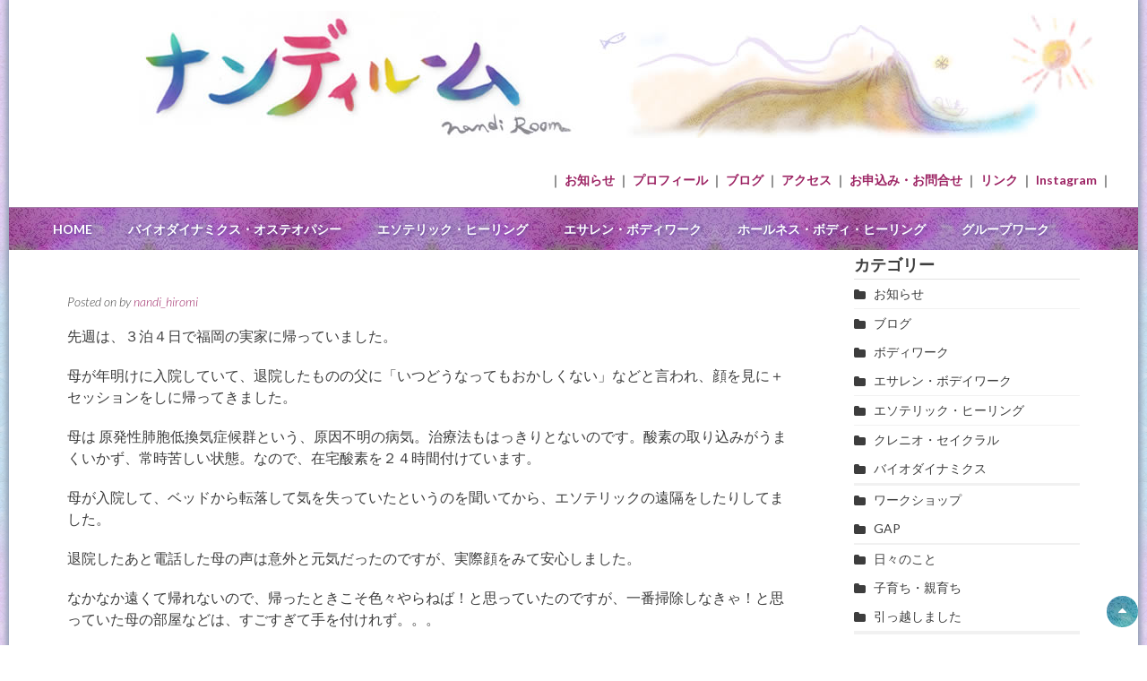

--- FILE ---
content_type: text/html; charset=UTF-8
request_url: https://nandi.jp/2016/03/09/%E5%AE%9F%E5%AE%B6/
body_size: 60444
content:
<!DOCTYPE html>
<html dir="ltr" lang="ja" prefix="og: https://ogp.me/ns#">
<head>
<meta charset="UTF-8">
<meta name="viewport" content="width=device-width, initial-scale=1">
<link rel="profile" href="http://gmpg.org/xfn/11">
<link rel="pingback" href="https://nandi.jp/wp/xmlrpc.php">
            <link rel="icon" type="image/png" href="https://nandi.jp/wp/wp-content/uploads/2022/07/116115138_348911062937035_8611063686787874101_n.jpg">
    <style type='text/css'>Default CSS Comment</style><title>実家 | ナンディルーム ヒーリング・ボディワーク＆グループワークショップ</title>
	<style>img:is([sizes="auto" i], [sizes^="auto," i]) { contain-intrinsic-size: 3000px 1500px }</style>
	
		<!-- All in One SEO 4.8.9 - aioseo.com -->
	<meta name="description" content="先週は、３泊４日で福岡の実家に帰っていました。 母が年明けに入院していて、退院したものの父に「いつどうなっても" />
	<meta name="robots" content="max-image-preview:large" />
	<meta name="author" content="nandi_hiromi"/>
	<link rel="canonical" href="https://nandi.jp/2016/03/09/%e5%ae%9f%e5%ae%b6/" />
	<meta name="generator" content="All in One SEO (AIOSEO) 4.8.9" />
		<meta property="og:locale" content="ja_JP" />
		<meta property="og:site_name" content="ナンディルーム　ヒーリング・ボディワーク＆グループワークショップ" />
		<meta property="og:type" content="article" />
		<meta property="og:title" content="実家 | ナンディルーム ヒーリング・ボディワーク＆グループワークショップ" />
		<meta property="og:description" content="先週は、３泊４日で福岡の実家に帰っていました。 母が年明けに入院していて、退院したものの父に「いつどうなっても" />
		<meta property="og:url" content="https://nandi.jp/2016/03/09/%e5%ae%9f%e5%ae%b6/" />
		<meta property="og:image" content="https://nandi.jp/wp/wp-content/uploads/2016/03/IMG_1027-e1457510842274.jpg" />
		<meta property="og:image:secure_url" content="https://nandi.jp/wp/wp-content/uploads/2016/03/IMG_1027-e1457510842274.jpg" />
		<meta property="og:image:width" content="1936" />
		<meta property="og:image:height" content="2592" />
		<meta property="article:published_time" content="2016-03-09T08:10:27+00:00" />
		<meta property="article:modified_time" content="2016-03-09T08:10:27+00:00" />
		<meta name="twitter:card" content="summary" />
		<meta name="twitter:title" content="実家 | ナンディルーム ヒーリング・ボディワーク＆グループワークショップ" />
		<meta name="twitter:description" content="先週は、３泊４日で福岡の実家に帰っていました。 母が年明けに入院していて、退院したものの父に「いつどうなっても" />
		<meta name="twitter:image" content="https://nandi.jp/wp/wp-content/uploads/2016/03/IMG_1027-e1457510842274.jpg" />
		<script type="application/ld+json" class="aioseo-schema">
			{"@context":"https:\/\/schema.org","@graph":[{"@type":"Article","@id":"https:\/\/nandi.jp\/2016\/03\/09\/%e5%ae%9f%e5%ae%b6\/#article","name":"\u5b9f\u5bb6 | \u30ca\u30f3\u30c7\u30a3\u30eb\u30fc\u30e0 \u30d2\u30fc\u30ea\u30f3\u30b0\u30fb\u30dc\u30c7\u30a3\u30ef\u30fc\u30af\uff06\u30b0\u30eb\u30fc\u30d7\u30ef\u30fc\u30af\u30b7\u30e7\u30c3\u30d7","headline":"\u5b9f\u5bb6","author":{"@id":"https:\/\/nandi.jp\/author\/nandi_hiromi\/#author"},"publisher":{"@id":"https:\/\/nandi.jp\/#organization"},"image":{"@type":"ImageObject","url":"https:\/\/i0.wp.com\/nandi.jp\/wp\/wp-content\/uploads\/2016\/03\/IMG_1027-e1457510842274.jpg?fit=1936%2C2592&ssl=1","width":1936,"height":2592,"caption":"\u5b9f\u5bb6"},"datePublished":"2016-03-09T17:10:27+09:00","dateModified":"2016-03-09T17:10:27+09:00","inLanguage":"ja","mainEntityOfPage":{"@id":"https:\/\/nandi.jp\/2016\/03\/09\/%e5%ae%9f%e5%ae%b6\/#webpage"},"isPartOf":{"@id":"https:\/\/nandi.jp\/2016\/03\/09\/%e5%ae%9f%e5%ae%b6\/#webpage"},"articleSection":"\u30d6\u30ed\u30b0"},{"@type":"BreadcrumbList","@id":"https:\/\/nandi.jp\/2016\/03\/09\/%e5%ae%9f%e5%ae%b6\/#breadcrumblist","itemListElement":[{"@type":"ListItem","@id":"https:\/\/nandi.jp#listItem","position":1,"name":"\u30db\u30fc\u30e0","item":"https:\/\/nandi.jp","nextItem":{"@type":"ListItem","@id":"https:\/\/nandi.jp\/category\/blog\/#listItem","name":"\u30d6\u30ed\u30b0"}},{"@type":"ListItem","@id":"https:\/\/nandi.jp\/category\/blog\/#listItem","position":2,"name":"\u30d6\u30ed\u30b0","item":"https:\/\/nandi.jp\/category\/blog\/","nextItem":{"@type":"ListItem","@id":"https:\/\/nandi.jp\/2016\/03\/09\/%e5%ae%9f%e5%ae%b6\/#listItem","name":"\u5b9f\u5bb6"},"previousItem":{"@type":"ListItem","@id":"https:\/\/nandi.jp#listItem","name":"\u30db\u30fc\u30e0"}},{"@type":"ListItem","@id":"https:\/\/nandi.jp\/2016\/03\/09\/%e5%ae%9f%e5%ae%b6\/#listItem","position":3,"name":"\u5b9f\u5bb6","previousItem":{"@type":"ListItem","@id":"https:\/\/nandi.jp\/category\/blog\/#listItem","name":"\u30d6\u30ed\u30b0"}}]},{"@type":"Organization","@id":"https:\/\/nandi.jp\/#organization","name":"\u30ca\u30f3\u30c7\u30a3\u30eb\u30fc\u30e0\u3000\u30d2\u30fc\u30ea\u30f3\u30b0\u30fb\u30dc\u30c7\u30a3\u30ef\u30fc\u30af\uff06\u30b0\u30eb\u30fc\u30d7\u30ef\u30fc\u30af\u30b7\u30e7\u30c3\u30d7","description":"\u30bb\u30c3\u30b7\u30e7\u30f3\u5185\u5bb9\uff1a\u30a8\u30b5\u30ec\u30f3\u30fb\u30dc\u30c7\u30a4\u30ef\u30fc\u30af\u3001\u30af\u30ec\u30cb\u30aa\u30fb\u30bb\u30a4\u30af\u30e9\u30eb\u3001\u30a8\u30bd\u30c6\u30ea\u30c3\u30af\u30fb\u30d2\u30fc\u30ea\u30f3\u30b0\u3001 GAP ST \u30af\u30e9\u30b9\uff08\u30b2\u30b7\u30e5\u30bf\u30eb\u30c8\u30fb\u30a2\u30a6\u30a7\u30a2\u30cd\u30b9\u30fb\u30d7\u30e9\u30af\u30c6\u30a3\u30b9\u30fb\u30b9\u30c1\u30e5\u30fc\u30c7\u30f3\u30c8\u30fb\u30c6\u30a3\u30fc\u30c1\u30e3\u30fc\u30fb\u30af\u30e9\u30b9\uff09\u306a\u3069","url":"https:\/\/nandi.jp\/"},{"@type":"Person","@id":"https:\/\/nandi.jp\/author\/nandi_hiromi\/#author","url":"https:\/\/nandi.jp\/author\/nandi_hiromi\/","name":"nandi_hiromi","image":{"@type":"ImageObject","@id":"https:\/\/nandi.jp\/2016\/03\/09\/%e5%ae%9f%e5%ae%b6\/#authorImage","url":"https:\/\/secure.gravatar.com\/avatar\/6afa07f5143fe987582063306c3c41033bb7c0e8a7757cd6f78c535c3600947d?s=96&d=mm&r=g","width":96,"height":96,"caption":"nandi_hiromi"}},{"@type":"WebPage","@id":"https:\/\/nandi.jp\/2016\/03\/09\/%e5%ae%9f%e5%ae%b6\/#webpage","url":"https:\/\/nandi.jp\/2016\/03\/09\/%e5%ae%9f%e5%ae%b6\/","name":"\u5b9f\u5bb6 | \u30ca\u30f3\u30c7\u30a3\u30eb\u30fc\u30e0 \u30d2\u30fc\u30ea\u30f3\u30b0\u30fb\u30dc\u30c7\u30a3\u30ef\u30fc\u30af\uff06\u30b0\u30eb\u30fc\u30d7\u30ef\u30fc\u30af\u30b7\u30e7\u30c3\u30d7","description":"\u5148\u9031\u306f\u3001\uff13\u6cca\uff14\u65e5\u3067\u798f\u5ca1\u306e\u5b9f\u5bb6\u306b\u5e30\u3063\u3066\u3044\u307e\u3057\u305f\u3002 \u6bcd\u304c\u5e74\u660e\u3051\u306b\u5165\u9662\u3057\u3066\u3044\u3066\u3001\u9000\u9662\u3057\u305f\u3082\u306e\u306e\u7236\u306b\u300c\u3044\u3064\u3069\u3046\u306a\u3063\u3066\u3082","inLanguage":"ja","isPartOf":{"@id":"https:\/\/nandi.jp\/#website"},"breadcrumb":{"@id":"https:\/\/nandi.jp\/2016\/03\/09\/%e5%ae%9f%e5%ae%b6\/#breadcrumblist"},"author":{"@id":"https:\/\/nandi.jp\/author\/nandi_hiromi\/#author"},"creator":{"@id":"https:\/\/nandi.jp\/author\/nandi_hiromi\/#author"},"image":{"@type":"ImageObject","url":"https:\/\/i0.wp.com\/nandi.jp\/wp\/wp-content\/uploads\/2016\/03\/IMG_1027-e1457510842274.jpg?fit=1936%2C2592&ssl=1","@id":"https:\/\/nandi.jp\/2016\/03\/09\/%e5%ae%9f%e5%ae%b6\/#mainImage","width":1936,"height":2592,"caption":"\u5b9f\u5bb6"},"primaryImageOfPage":{"@id":"https:\/\/nandi.jp\/2016\/03\/09\/%e5%ae%9f%e5%ae%b6\/#mainImage"},"datePublished":"2016-03-09T17:10:27+09:00","dateModified":"2016-03-09T17:10:27+09:00"},{"@type":"WebSite","@id":"https:\/\/nandi.jp\/#website","url":"https:\/\/nandi.jp\/","name":"\u30ca\u30f3\u30c7\u30a3\u30eb\u30fc\u30e0\u3000\u30d2\u30fc\u30ea\u30f3\u30b0\u30fb\u30dc\u30c7\u30a3\u30ef\u30fc\u30af\uff06\u30b0\u30eb\u30fc\u30d7\u30ef\u30fc\u30af\u30b7\u30e7\u30c3\u30d7","description":"\u30bb\u30c3\u30b7\u30e7\u30f3\u5185\u5bb9\uff1a\u30a8\u30b5\u30ec\u30f3\u30fb\u30dc\u30c7\u30a4\u30ef\u30fc\u30af\u3001\u30af\u30ec\u30cb\u30aa\u30fb\u30bb\u30a4\u30af\u30e9\u30eb\u3001\u30a8\u30bd\u30c6\u30ea\u30c3\u30af\u30fb\u30d2\u30fc\u30ea\u30f3\u30b0\u3001 GAP ST \u30af\u30e9\u30b9\uff08\u30b2\u30b7\u30e5\u30bf\u30eb\u30c8\u30fb\u30a2\u30a6\u30a7\u30a2\u30cd\u30b9\u30fb\u30d7\u30e9\u30af\u30c6\u30a3\u30b9\u30fb\u30b9\u30c1\u30e5\u30fc\u30c7\u30f3\u30c8\u30fb\u30c6\u30a3\u30fc\u30c1\u30e3\u30fc\u30fb\u30af\u30e9\u30b9\uff09\u306a\u3069","inLanguage":"ja","publisher":{"@id":"https:\/\/nandi.jp\/#organization"}}]}
		</script>
		<!-- All in One SEO -->

<link rel="dns-prefetch" href="https://static.hupso.com/share/js/share_toolbar.js"><link rel="preconnect" href="https://static.hupso.com/share/js/share_toolbar.js"><link rel="preload" href="https://static.hupso.com/share/js/share_toolbar.js"><meta property="og:image" content="https://nandi.jp/wp/wp-content/themes/accesspress-basic/images/bannar_FB.jpg"/><link rel='dns-prefetch' href='//stats.wp.com' />
<link rel='dns-prefetch' href='//fonts.googleapis.com' />
<link rel='preconnect' href='//i0.wp.com' />
<link rel='preconnect' href='//c0.wp.com' />
<link rel="alternate" type="application/rss+xml" title="ナンディルーム　ヒーリング・ボディワーク＆グループワークショップ &raquo; フィード" href="https://nandi.jp/feed/" />
<link rel="alternate" type="application/rss+xml" title="ナンディルーム　ヒーリング・ボディワーク＆グループワークショップ &raquo; コメントフィード" href="https://nandi.jp/comments/feed/" />
<link rel="alternate" type="application/rss+xml" title="ナンディルーム　ヒーリング・ボディワーク＆グループワークショップ &raquo; 実家 のコメントのフィード" href="https://nandi.jp/2016/03/09/%e5%ae%9f%e5%ae%b6/feed/" />
<script type="text/javascript">
/* <![CDATA[ */
window._wpemojiSettings = {"baseUrl":"https:\/\/s.w.org\/images\/core\/emoji\/16.0.1\/72x72\/","ext":".png","svgUrl":"https:\/\/s.w.org\/images\/core\/emoji\/16.0.1\/svg\/","svgExt":".svg","source":{"concatemoji":"https:\/\/nandi.jp\/wp\/wp-includes\/js\/wp-emoji-release.min.js?ver=6.8.3"}};
/*! This file is auto-generated */
!function(s,n){var o,i,e;function c(e){try{var t={supportTests:e,timestamp:(new Date).valueOf()};sessionStorage.setItem(o,JSON.stringify(t))}catch(e){}}function p(e,t,n){e.clearRect(0,0,e.canvas.width,e.canvas.height),e.fillText(t,0,0);var t=new Uint32Array(e.getImageData(0,0,e.canvas.width,e.canvas.height).data),a=(e.clearRect(0,0,e.canvas.width,e.canvas.height),e.fillText(n,0,0),new Uint32Array(e.getImageData(0,0,e.canvas.width,e.canvas.height).data));return t.every(function(e,t){return e===a[t]})}function u(e,t){e.clearRect(0,0,e.canvas.width,e.canvas.height),e.fillText(t,0,0);for(var n=e.getImageData(16,16,1,1),a=0;a<n.data.length;a++)if(0!==n.data[a])return!1;return!0}function f(e,t,n,a){switch(t){case"flag":return n(e,"\ud83c\udff3\ufe0f\u200d\u26a7\ufe0f","\ud83c\udff3\ufe0f\u200b\u26a7\ufe0f")?!1:!n(e,"\ud83c\udde8\ud83c\uddf6","\ud83c\udde8\u200b\ud83c\uddf6")&&!n(e,"\ud83c\udff4\udb40\udc67\udb40\udc62\udb40\udc65\udb40\udc6e\udb40\udc67\udb40\udc7f","\ud83c\udff4\u200b\udb40\udc67\u200b\udb40\udc62\u200b\udb40\udc65\u200b\udb40\udc6e\u200b\udb40\udc67\u200b\udb40\udc7f");case"emoji":return!a(e,"\ud83e\udedf")}return!1}function g(e,t,n,a){var r="undefined"!=typeof WorkerGlobalScope&&self instanceof WorkerGlobalScope?new OffscreenCanvas(300,150):s.createElement("canvas"),o=r.getContext("2d",{willReadFrequently:!0}),i=(o.textBaseline="top",o.font="600 32px Arial",{});return e.forEach(function(e){i[e]=t(o,e,n,a)}),i}function t(e){var t=s.createElement("script");t.src=e,t.defer=!0,s.head.appendChild(t)}"undefined"!=typeof Promise&&(o="wpEmojiSettingsSupports",i=["flag","emoji"],n.supports={everything:!0,everythingExceptFlag:!0},e=new Promise(function(e){s.addEventListener("DOMContentLoaded",e,{once:!0})}),new Promise(function(t){var n=function(){try{var e=JSON.parse(sessionStorage.getItem(o));if("object"==typeof e&&"number"==typeof e.timestamp&&(new Date).valueOf()<e.timestamp+604800&&"object"==typeof e.supportTests)return e.supportTests}catch(e){}return null}();if(!n){if("undefined"!=typeof Worker&&"undefined"!=typeof OffscreenCanvas&&"undefined"!=typeof URL&&URL.createObjectURL&&"undefined"!=typeof Blob)try{var e="postMessage("+g.toString()+"("+[JSON.stringify(i),f.toString(),p.toString(),u.toString()].join(",")+"));",a=new Blob([e],{type:"text/javascript"}),r=new Worker(URL.createObjectURL(a),{name:"wpTestEmojiSupports"});return void(r.onmessage=function(e){c(n=e.data),r.terminate(),t(n)})}catch(e){}c(n=g(i,f,p,u))}t(n)}).then(function(e){for(var t in e)n.supports[t]=e[t],n.supports.everything=n.supports.everything&&n.supports[t],"flag"!==t&&(n.supports.everythingExceptFlag=n.supports.everythingExceptFlag&&n.supports[t]);n.supports.everythingExceptFlag=n.supports.everythingExceptFlag&&!n.supports.flag,n.DOMReady=!1,n.readyCallback=function(){n.DOMReady=!0}}).then(function(){return e}).then(function(){var e;n.supports.everything||(n.readyCallback(),(e=n.source||{}).concatemoji?t(e.concatemoji):e.wpemoji&&e.twemoji&&(t(e.twemoji),t(e.wpemoji)))}))}((window,document),window._wpemojiSettings);
/* ]]> */
</script>
<link rel='stylesheet' id='srp-layout-stylesheet-css' href='https://nandi.jp/wp/wp-content/plugins/special-recent-posts/css/layout.css?ver=6.8.3' type='text/css' media='all' />
<style id='wp-emoji-styles-inline-css' type='text/css'>

	img.wp-smiley, img.emoji {
		display: inline !important;
		border: none !important;
		box-shadow: none !important;
		height: 1em !important;
		width: 1em !important;
		margin: 0 0.07em !important;
		vertical-align: -0.1em !important;
		background: none !important;
		padding: 0 !important;
	}
</style>
<link rel='stylesheet' id='wp-block-library-css' href='https://c0.wp.com/c/6.8.3/wp-includes/css/dist/block-library/style.min.css' type='text/css' media='all' />
<style id='classic-theme-styles-inline-css' type='text/css'>
/*! This file is auto-generated */
.wp-block-button__link{color:#fff;background-color:#32373c;border-radius:9999px;box-shadow:none;text-decoration:none;padding:calc(.667em + 2px) calc(1.333em + 2px);font-size:1.125em}.wp-block-file__button{background:#32373c;color:#fff;text-decoration:none}
</style>
<link rel='stylesheet' id='mediaelement-css' href='https://c0.wp.com/c/6.8.3/wp-includes/js/mediaelement/mediaelementplayer-legacy.min.css' type='text/css' media='all' />
<link rel='stylesheet' id='wp-mediaelement-css' href='https://c0.wp.com/c/6.8.3/wp-includes/js/mediaelement/wp-mediaelement.min.css' type='text/css' media='all' />
<style id='jetpack-sharing-buttons-style-inline-css' type='text/css'>
.jetpack-sharing-buttons__services-list{display:flex;flex-direction:row;flex-wrap:wrap;gap:0;list-style-type:none;margin:5px;padding:0}.jetpack-sharing-buttons__services-list.has-small-icon-size{font-size:12px}.jetpack-sharing-buttons__services-list.has-normal-icon-size{font-size:16px}.jetpack-sharing-buttons__services-list.has-large-icon-size{font-size:24px}.jetpack-sharing-buttons__services-list.has-huge-icon-size{font-size:36px}@media print{.jetpack-sharing-buttons__services-list{display:none!important}}.editor-styles-wrapper .wp-block-jetpack-sharing-buttons{gap:0;padding-inline-start:0}ul.jetpack-sharing-buttons__services-list.has-background{padding:1.25em 2.375em}
</style>
<style id='global-styles-inline-css' type='text/css'>
:root{--wp--preset--aspect-ratio--square: 1;--wp--preset--aspect-ratio--4-3: 4/3;--wp--preset--aspect-ratio--3-4: 3/4;--wp--preset--aspect-ratio--3-2: 3/2;--wp--preset--aspect-ratio--2-3: 2/3;--wp--preset--aspect-ratio--16-9: 16/9;--wp--preset--aspect-ratio--9-16: 9/16;--wp--preset--color--black: #000000;--wp--preset--color--cyan-bluish-gray: #abb8c3;--wp--preset--color--white: #ffffff;--wp--preset--color--pale-pink: #f78da7;--wp--preset--color--vivid-red: #cf2e2e;--wp--preset--color--luminous-vivid-orange: #ff6900;--wp--preset--color--luminous-vivid-amber: #fcb900;--wp--preset--color--light-green-cyan: #7bdcb5;--wp--preset--color--vivid-green-cyan: #00d084;--wp--preset--color--pale-cyan-blue: #8ed1fc;--wp--preset--color--vivid-cyan-blue: #0693e3;--wp--preset--color--vivid-purple: #9b51e0;--wp--preset--gradient--vivid-cyan-blue-to-vivid-purple: linear-gradient(135deg,rgba(6,147,227,1) 0%,rgb(155,81,224) 100%);--wp--preset--gradient--light-green-cyan-to-vivid-green-cyan: linear-gradient(135deg,rgb(122,220,180) 0%,rgb(0,208,130) 100%);--wp--preset--gradient--luminous-vivid-amber-to-luminous-vivid-orange: linear-gradient(135deg,rgba(252,185,0,1) 0%,rgba(255,105,0,1) 100%);--wp--preset--gradient--luminous-vivid-orange-to-vivid-red: linear-gradient(135deg,rgba(255,105,0,1) 0%,rgb(207,46,46) 100%);--wp--preset--gradient--very-light-gray-to-cyan-bluish-gray: linear-gradient(135deg,rgb(238,238,238) 0%,rgb(169,184,195) 100%);--wp--preset--gradient--cool-to-warm-spectrum: linear-gradient(135deg,rgb(74,234,220) 0%,rgb(151,120,209) 20%,rgb(207,42,186) 40%,rgb(238,44,130) 60%,rgb(251,105,98) 80%,rgb(254,248,76) 100%);--wp--preset--gradient--blush-light-purple: linear-gradient(135deg,rgb(255,206,236) 0%,rgb(152,150,240) 100%);--wp--preset--gradient--blush-bordeaux: linear-gradient(135deg,rgb(254,205,165) 0%,rgb(254,45,45) 50%,rgb(107,0,62) 100%);--wp--preset--gradient--luminous-dusk: linear-gradient(135deg,rgb(255,203,112) 0%,rgb(199,81,192) 50%,rgb(65,88,208) 100%);--wp--preset--gradient--pale-ocean: linear-gradient(135deg,rgb(255,245,203) 0%,rgb(182,227,212) 50%,rgb(51,167,181) 100%);--wp--preset--gradient--electric-grass: linear-gradient(135deg,rgb(202,248,128) 0%,rgb(113,206,126) 100%);--wp--preset--gradient--midnight: linear-gradient(135deg,rgb(2,3,129) 0%,rgb(40,116,252) 100%);--wp--preset--font-size--small: 13px;--wp--preset--font-size--medium: 20px;--wp--preset--font-size--large: 36px;--wp--preset--font-size--x-large: 42px;--wp--preset--spacing--20: 0.44rem;--wp--preset--spacing--30: 0.67rem;--wp--preset--spacing--40: 1rem;--wp--preset--spacing--50: 1.5rem;--wp--preset--spacing--60: 2.25rem;--wp--preset--spacing--70: 3.38rem;--wp--preset--spacing--80: 5.06rem;--wp--preset--shadow--natural: 6px 6px 9px rgba(0, 0, 0, 0.2);--wp--preset--shadow--deep: 12px 12px 50px rgba(0, 0, 0, 0.4);--wp--preset--shadow--sharp: 6px 6px 0px rgba(0, 0, 0, 0.2);--wp--preset--shadow--outlined: 6px 6px 0px -3px rgba(255, 255, 255, 1), 6px 6px rgba(0, 0, 0, 1);--wp--preset--shadow--crisp: 6px 6px 0px rgba(0, 0, 0, 1);}:where(.is-layout-flex){gap: 0.5em;}:where(.is-layout-grid){gap: 0.5em;}body .is-layout-flex{display: flex;}.is-layout-flex{flex-wrap: wrap;align-items: center;}.is-layout-flex > :is(*, div){margin: 0;}body .is-layout-grid{display: grid;}.is-layout-grid > :is(*, div){margin: 0;}:where(.wp-block-columns.is-layout-flex){gap: 2em;}:where(.wp-block-columns.is-layout-grid){gap: 2em;}:where(.wp-block-post-template.is-layout-flex){gap: 1.25em;}:where(.wp-block-post-template.is-layout-grid){gap: 1.25em;}.has-black-color{color: var(--wp--preset--color--black) !important;}.has-cyan-bluish-gray-color{color: var(--wp--preset--color--cyan-bluish-gray) !important;}.has-white-color{color: var(--wp--preset--color--white) !important;}.has-pale-pink-color{color: var(--wp--preset--color--pale-pink) !important;}.has-vivid-red-color{color: var(--wp--preset--color--vivid-red) !important;}.has-luminous-vivid-orange-color{color: var(--wp--preset--color--luminous-vivid-orange) !important;}.has-luminous-vivid-amber-color{color: var(--wp--preset--color--luminous-vivid-amber) !important;}.has-light-green-cyan-color{color: var(--wp--preset--color--light-green-cyan) !important;}.has-vivid-green-cyan-color{color: var(--wp--preset--color--vivid-green-cyan) !important;}.has-pale-cyan-blue-color{color: var(--wp--preset--color--pale-cyan-blue) !important;}.has-vivid-cyan-blue-color{color: var(--wp--preset--color--vivid-cyan-blue) !important;}.has-vivid-purple-color{color: var(--wp--preset--color--vivid-purple) !important;}.has-black-background-color{background-color: var(--wp--preset--color--black) !important;}.has-cyan-bluish-gray-background-color{background-color: var(--wp--preset--color--cyan-bluish-gray) !important;}.has-white-background-color{background-color: var(--wp--preset--color--white) !important;}.has-pale-pink-background-color{background-color: var(--wp--preset--color--pale-pink) !important;}.has-vivid-red-background-color{background-color: var(--wp--preset--color--vivid-red) !important;}.has-luminous-vivid-orange-background-color{background-color: var(--wp--preset--color--luminous-vivid-orange) !important;}.has-luminous-vivid-amber-background-color{background-color: var(--wp--preset--color--luminous-vivid-amber) !important;}.has-light-green-cyan-background-color{background-color: var(--wp--preset--color--light-green-cyan) !important;}.has-vivid-green-cyan-background-color{background-color: var(--wp--preset--color--vivid-green-cyan) !important;}.has-pale-cyan-blue-background-color{background-color: var(--wp--preset--color--pale-cyan-blue) !important;}.has-vivid-cyan-blue-background-color{background-color: var(--wp--preset--color--vivid-cyan-blue) !important;}.has-vivid-purple-background-color{background-color: var(--wp--preset--color--vivid-purple) !important;}.has-black-border-color{border-color: var(--wp--preset--color--black) !important;}.has-cyan-bluish-gray-border-color{border-color: var(--wp--preset--color--cyan-bluish-gray) !important;}.has-white-border-color{border-color: var(--wp--preset--color--white) !important;}.has-pale-pink-border-color{border-color: var(--wp--preset--color--pale-pink) !important;}.has-vivid-red-border-color{border-color: var(--wp--preset--color--vivid-red) !important;}.has-luminous-vivid-orange-border-color{border-color: var(--wp--preset--color--luminous-vivid-orange) !important;}.has-luminous-vivid-amber-border-color{border-color: var(--wp--preset--color--luminous-vivid-amber) !important;}.has-light-green-cyan-border-color{border-color: var(--wp--preset--color--light-green-cyan) !important;}.has-vivid-green-cyan-border-color{border-color: var(--wp--preset--color--vivid-green-cyan) !important;}.has-pale-cyan-blue-border-color{border-color: var(--wp--preset--color--pale-cyan-blue) !important;}.has-vivid-cyan-blue-border-color{border-color: var(--wp--preset--color--vivid-cyan-blue) !important;}.has-vivid-purple-border-color{border-color: var(--wp--preset--color--vivid-purple) !important;}.has-vivid-cyan-blue-to-vivid-purple-gradient-background{background: var(--wp--preset--gradient--vivid-cyan-blue-to-vivid-purple) !important;}.has-light-green-cyan-to-vivid-green-cyan-gradient-background{background: var(--wp--preset--gradient--light-green-cyan-to-vivid-green-cyan) !important;}.has-luminous-vivid-amber-to-luminous-vivid-orange-gradient-background{background: var(--wp--preset--gradient--luminous-vivid-amber-to-luminous-vivid-orange) !important;}.has-luminous-vivid-orange-to-vivid-red-gradient-background{background: var(--wp--preset--gradient--luminous-vivid-orange-to-vivid-red) !important;}.has-very-light-gray-to-cyan-bluish-gray-gradient-background{background: var(--wp--preset--gradient--very-light-gray-to-cyan-bluish-gray) !important;}.has-cool-to-warm-spectrum-gradient-background{background: var(--wp--preset--gradient--cool-to-warm-spectrum) !important;}.has-blush-light-purple-gradient-background{background: var(--wp--preset--gradient--blush-light-purple) !important;}.has-blush-bordeaux-gradient-background{background: var(--wp--preset--gradient--blush-bordeaux) !important;}.has-luminous-dusk-gradient-background{background: var(--wp--preset--gradient--luminous-dusk) !important;}.has-pale-ocean-gradient-background{background: var(--wp--preset--gradient--pale-ocean) !important;}.has-electric-grass-gradient-background{background: var(--wp--preset--gradient--electric-grass) !important;}.has-midnight-gradient-background{background: var(--wp--preset--gradient--midnight) !important;}.has-small-font-size{font-size: var(--wp--preset--font-size--small) !important;}.has-medium-font-size{font-size: var(--wp--preset--font-size--medium) !important;}.has-large-font-size{font-size: var(--wp--preset--font-size--large) !important;}.has-x-large-font-size{font-size: var(--wp--preset--font-size--x-large) !important;}
:where(.wp-block-post-template.is-layout-flex){gap: 1.25em;}:where(.wp-block-post-template.is-layout-grid){gap: 1.25em;}
:where(.wp-block-columns.is-layout-flex){gap: 2em;}:where(.wp-block-columns.is-layout-grid){gap: 2em;}
:root :where(.wp-block-pullquote){font-size: 1.5em;line-height: 1.6;}
</style>
<link rel='stylesheet' id='contact-form-7-css' href='https://nandi.jp/wp/wp-content/plugins/contact-form-7/includes/css/styles.css?ver=6.1.3' type='text/css' media='all' />
<link rel='stylesheet' id='hupso_css-css' href='https://nandi.jp/wp/wp-content/plugins/hupso-share-buttons-for-twitter-facebook-google/style.css?ver=6.8.3' type='text/css' media='all' />
<link rel='stylesheet' id='accesspress-basic-superfish-css-css' href='https://nandi.jp/wp/wp-content/themes/accesspress-basic_old/css/superfish.css?ver=6.8.3' type='text/css' media='all' />
<link rel='stylesheet' id='accesspress-basic-lato-font-css' href='//fonts.googleapis.com/css?family=Lato%3A400%2C100%2C100italic%2C300%2C300italic%2C400italic%2C700%2C700italic%2C900%2C900italic&#038;ver=6.8.3' type='text/css' media='all' />
<link rel='stylesheet' id='accesspress-basic-style-css' href='https://nandi.jp/wp/wp-content/themes/accesspress-basic_old/style.css?ver=6.8.3' type='text/css' media='all' />
<link rel='stylesheet' id='accesspress-basic-responsive-css-css' href='https://nandi.jp/wp/wp-content/themes/accesspress-basic_old/css/responsive.css?ver=6.8.3' type='text/css' media='all' />
<link rel='stylesheet' id='font-awesome-css' href='https://nandi.jp/wp/wp-content/themes/accesspress-basic_old/css/fawesome/css/font-awesome.css?ver=6.8.3' type='text/css' media='all' />
<script type="text/javascript" src="https://c0.wp.com/c/6.8.3/wp-includes/js/jquery/jquery.min.js" id="jquery-core-js"></script>
<script type="text/javascript" src="https://c0.wp.com/c/6.8.3/wp-includes/js/jquery/jquery-migrate.min.js" id="jquery-migrate-js"></script>
<script type="text/javascript" src="https://c0.wp.com/c/6.8.3/wp-includes/js/hoverIntent.min.js" id="hoverIntent-js"></script>
<script type="text/javascript" src="https://nandi.jp/wp/wp-content/themes/accesspress-basic_old/js/superfish.js?ver=6.8.3" id="accesspress-basic-superfish-js"></script>
<script type="text/javascript" src="https://nandi.jp/wp/wp-content/themes/accesspress-basic_old/js/custom.js?ver=6.8.3" id="accesspress-basic-custom-js-js"></script>
<script type="text/javascript" src="https://nandi.jp/wp/wp-content/themes/accesspress-basic_old/js/jquery.bxslider.js?ver=6.8.3" id="jquery-bxslider-js-js"></script>
<link rel="https://api.w.org/" href="https://nandi.jp/wp-json/" /><link rel="alternate" title="JSON" type="application/json" href="https://nandi.jp/wp-json/wp/v2/posts/777" /><link rel="EditURI" type="application/rsd+xml" title="RSD" href="https://nandi.jp/wp/xmlrpc.php?rsd" />
<meta name="generator" content="WordPress 6.8.3" />
<link rel='shortlink' href='https://nandi.jp/?p=777' />
<link rel="alternate" title="oEmbed (JSON)" type="application/json+oembed" href="https://nandi.jp/wp-json/oembed/1.0/embed?url=https%3A%2F%2Fnandi.jp%2F2016%2F03%2F09%2F%25e5%25ae%259f%25e5%25ae%25b6%2F" />
<link rel="alternate" title="oEmbed (XML)" type="text/xml+oembed" href="https://nandi.jp/wp-json/oembed/1.0/embed?url=https%3A%2F%2Fnandi.jp%2F2016%2F03%2F09%2F%25e5%25ae%259f%25e5%25ae%25b6%2F&#038;format=xml" />
	<style>img#wpstats{display:none}</style>
		<link rel="apple-touch-icon" sizes="144x144" href="/wp/wp-content/uploads/fbrfg/apple-touch-icon.png">
<link rel="icon" type="image/png" sizes="32x32" href="/wp/wp-content/uploads/fbrfg/favicon-32x32.png">
<link rel="icon" type="image/png" sizes="16x16" href="/wp/wp-content/uploads/fbrfg/favicon-16x16.png">
<link rel="manifest" href="/wp/wp-content/uploads/fbrfg/site.webmanifest">
<link rel="mask-icon" href="/wp/wp-content/uploads/fbrfg/safari-pinned-tab.svg" color="#5bbad5">
<link rel="shortcut icon" href="/wp/wp-content/uploads/fbrfg/favicon.ico">
<meta name="msapplication-TileColor" content="#da532c">
<meta name="msapplication-config" content="/wp/wp-content/uploads/fbrfg/browserconfig.xml">
<meta name="theme-color" content="#ffffff"><!-- Analytics by WP Statistics - https://wp-statistics.com -->
            <style type="text/css" rel="stylesheet">
                                    body{
                        background: url(https://nandi.jp/wp/wp-content/themes/accesspress-basic_old/inc/admin-panel/images/pattern4.png);
                    }
                                
            </style>
        <link rel="icon" href="https://i0.wp.com/nandi.jp/wp/wp-content/uploads/2024/01/cropped-bannar_FB.jpg?fit=32%2C32&#038;ssl=1" sizes="32x32" />
<link rel="icon" href="https://i0.wp.com/nandi.jp/wp/wp-content/uploads/2024/01/cropped-bannar_FB.jpg?fit=192%2C192&#038;ssl=1" sizes="192x192" />
<link rel="apple-touch-icon" href="https://i0.wp.com/nandi.jp/wp/wp-content/uploads/2024/01/cropped-bannar_FB.jpg?fit=180%2C180&#038;ssl=1" />
<meta name="msapplication-TileImage" content="https://i0.wp.com/nandi.jp/wp/wp-content/uploads/2024/01/cropped-bannar_FB.jpg?fit=270%2C270&#038;ssl=1" />
		<style type="text/css" id="wp-custom-css">
			body {
    background: url(https://nandi.jp/wp/wp-content/themes/nandi/images/background-image_paper_s.jpg);
}

.site-title h1 a img {
width: 500px !important;
} 

/** ナビゲーション部分 **/

.menu-wrapper {
	background-color: transparent;
/*    background-image: url("images/texile_P7082356.jpg") ;	*/
	background-image: url(https://nandi.jp/wp/wp-content/themes/nandi/images/bg_footer.jpg);
    background-position: bottom center;
	border-top: solid 1px #A382A8;
}

#site-navigation ul li {
  text-shadow: 1px 1px 5px rgba(82, 59, 150, 1);
}

#site-navigation ul li a {
  color: #ffffff;
  font-size: 14px;
  font-weight: bold;
  text-transform: uppercase;
  padding: 0 20px; /* 2018-03-11 メニュー間隔調整 */
}

#site-navigation ul li:hover > a, #site-navigation ul li.current-menu-item > a, #site-navigation ul li.current-menu-ancestor > a {
	font-weight: bolder;
    background: #660066;
}





/* box-shadow */
.boxed-layout #page {
box-shadow:rgba(113, 135, 164, 0.65098) 0px 0px 6px 3px;
-webkit-box-shadow:rgba(113, 135, 164, 0.65098) 0px 0px 6px 3px;
-moz-box-shadow:rgba(113, 135, 164, 0.65098) 0px 0px 6px 3px;
}

/* 固定ページの中央寄せ */
div.entry-content h3, div.entry-content h4 
{margin-top:2em; text-align:center;}

div.entry-content p
{text-align:center;}

/* ブログの投稿内容は左寄せ */
main.right-sidebar div.entry-content,
main.right-sidebar div.entry-content p {
text-align:left;
}


/* Link Library */
div .linklistcatname {
padding:0.25em 0;
font-size:1.5em;
/* text-decoration:underline; */
border-bottom: dotted 1px #cccccc;
}

/* テキストリンク　色変更 */
a {
color: #9C2363;
}

/* フッタ　背景色の変更 */
.site-info {
	background-color: #774A88;
	background-image: url(https://nandi.jp/wp/wp-content/themes/nandi/images/bg_footer.jpg);
	background-position: bottom center;
}
/* 見出し非表示 */
.entry-title {
	visibility:hidden;
	height:0;
}

/* ページの先頭へ戻るリンク　背景画像の変更 */
#go-top {
/*    background: none repeat scroll 0 0 #dc3522;	*/
    background-image: url(https://nandi.jp/wp/wp-content/themes/nandi/images/bg_pagetop.jpg);
    background-color:transparent;
}

/* HOME ワークショップ、個人セッションのお知らせ　リストマーク非表示 */
.lcp_catlist {list-style-type:none !important;}



/* モバイル用　ナビゲーション色設定 */
.main-navigation-responsive ul li {
    background: #A382A8;
	border-color:white;
}
.main-navigation-responsive ul li a {
    border-bottom: 1px solid white;
}
.main-navigation-responsive ul li.current-menu-item, .main-navigation-responsive ul li:hover {
    background: #660066;
}		</style>
		</head>

<body class="wp-singular post-template-default single single-post postid-777 single-format-standard wp-theme-accesspress-basic_old boxed-layout metaslider-plugin">
<div id="page" class="hfeed site">
	<a class="skip-link screen-reader-text" href="#content">Skip to content</a>

	<header id="masthead" class="site-header header-logo-only" role="banner">
        	<div class="top-header clearfix">
                <div class="ap-container">
                    <div class="site-branding">
                                                    
                                                                                                                    
                                    		</div><!-- .site-branding -->
                    <div class="right-top-head">
                                                    <div class="call-us"><aside id="block-3" class="widget widget_block"><h1><a href="https://nandi.jp/"><img decoding="async" src="https://nandi.jp/wp/wp-content/themes/nandi/images/cropped-logo1.jpg" alt="ナンディルーム" /></a></h1>
<br />
｜ <a href="https://nandi.jp/category/news"><strong>お知らせ</strong></a> ｜ <a href="https://nandi.jp/profile/"><strong>プロフィール</strong></a> ｜ <a href="https://nandi.jp/category/blog"><strong>ブログ</strong></a> ｜ <a href="https://nandi.jp/accessmap"><strong>アクセス</strong></a> ｜ <a href="https://nandi.jp/application-and-inquiry"><strong>お申込み・お問合せ</strong></a> ｜ <a href="https://nandi.jp/links"><strong>リンク</strong></a> ｜ <a href="https://www.instagram.com/nandi.room/" target="_blank"><strong>Instagram</strong></a> ｜</aside></div>
                                                                    </div>
                </div> <!-- ap-container -->
            </div> <!-- top-header -->
            
            <div class="menu-wrapper clearfix"> 
                <div class="ap-container">
                    <a class="menu-trigger"><span></span><span></span><span></span></a>   
            		<nav id="site-navigation" class="main-navigation" role="navigation">
            			<button class="menu-toggle hide" aria-controls="primary-menu" aria-expanded="false">Primary Menu</button>
            			<div class="menu-%e3%83%a1%e3%83%8b%e3%83%a5%e3%83%bc-1-container"><ul id="primary-menu" class="menu"><li id="menu-item-23" class="menu-item menu-item-type-post_type menu-item-object-page menu-item-home menu-item-23"><a href="https://nandi.jp/">HOME</a></li>
<li id="menu-item-1442" class="menu-item menu-item-type-post_type menu-item-object-page menu-item-1442"><a href="https://nandi.jp/biodynamics-osteopathy/">バイオダイナミクス・オステオパシー</a></li>
<li id="menu-item-25" class="menu-item menu-item-type-post_type menu-item-object-page menu-item-25"><a href="https://nandi.jp/esoteric-healing/">エソテリック・ヒーリング</a></li>
<li id="menu-item-24" class="menu-item menu-item-type-post_type menu-item-object-page menu-item-24"><a href="https://nandi.jp/esalen-bodywork/">エサレン・ボディワーク</a></li>
<li id="menu-item-28" class="menu-item menu-item-type-post_type menu-item-object-page menu-item-28"><a href="https://nandi.jp/nandhi-wholeness-body-healing/">ホールネス・ボディ・ヒーリング</a></li>
<li id="menu-item-163" class="menu-item menu-item-type-post_type menu-item-object-page menu-item-163"><a href="https://nandi.jp/groupwork/">グループワーク</a></li>
</ul></div>            		</nav><!-- #site-navigation -->
                                    </div>
            </div>
            <nav id="site-navigation-responsive" class="main-navigation-responsive">
    			<button class="menu-toggle hide" aria-controls="primary-menu" aria-expanded="false">Primary Menu</button>
    			<div class="menu-%e3%83%a1%e3%83%8b%e3%83%a5%e3%83%bc-1-container"><ul id="primary-menu" class="menu"><li class="menu-item menu-item-type-post_type menu-item-object-page menu-item-home menu-item-23"><a href="https://nandi.jp/">HOME</a></li>
<li class="menu-item menu-item-type-post_type menu-item-object-page menu-item-1442"><a href="https://nandi.jp/biodynamics-osteopathy/">バイオダイナミクス・オステオパシー</a></li>
<li class="menu-item menu-item-type-post_type menu-item-object-page menu-item-25"><a href="https://nandi.jp/esoteric-healing/">エソテリック・ヒーリング</a></li>
<li class="menu-item menu-item-type-post_type menu-item-object-page menu-item-24"><a href="https://nandi.jp/esalen-bodywork/">エサレン・ボディワーク</a></li>
<li class="menu-item menu-item-type-post_type menu-item-object-page menu-item-28"><a href="https://nandi.jp/nandhi-wholeness-body-healing/">ホールネス・ボディ・ヒーリング</a></li>
<li class="menu-item menu-item-type-post_type menu-item-object-page menu-item-163"><a href="https://nandi.jp/groupwork/">グループワーク</a></li>
</ul></div>    		</nav><!-- #site-navigation -->
	</header><!-- #masthead -->

	<div id="content" class="site-content fullwidth-slider">
    	
	<main id="main" class="site-main right-sidebar" role="main">
        <div class="ap-container">
                            <div id="primary" class="content-area">
            
            			
<article id="post-777" class="post-777 post type-post status-publish format-standard has-post-thumbnail hentry category-blog">
    <header class="entry-header">
    	<h1 class="entry-title">実家</h1>    
    	<div class="entry-meta">
    		<span class="posted-on">Posted on <a href="https://nandi.jp/2016/03/09/%e5%ae%9f%e5%ae%b6/" rel="bookmark"><time class="entry-date published updated" datetime="2016-03-09T17:10:27+09:00">2016年3月9日</time></a></span><span class="byline"> by <span class="author vcard"><a class="url fn n" href="https://nandi.jp/author/nandi_hiromi/">nandi_hiromi</a></span></span>    	</div><!-- .entry-meta -->
    </header><!-- .entry-header -->
	<div class="entry-content">
		<p>先週は、３泊４日で福岡の実家に帰っていました。</p>
<p>母が年明けに入院していて、退院したものの父に「いつどうなってもおかしくない」などと言われ、顔を見に＋セッションをしに帰ってきました。</p>
<p>母は 原発性肺胞低換気症候群という、原因不明の病気。治療法もはっきりとないのです。酸素の取り込みがうまくいかず、常時苦しい状態。なので、在宅酸素を２４時間付けています。</p>
<p>母が入院して、ベッドから転落して気を失っていたというのを聞いてから、エソテリックの遠隔をしたりしてました。</p>
<p>退院したあと電話した母の声は意外と元気だったのですが、実際顔をみて安心しました。</p>
<p>なかなか遠くて帰れないので、帰ったときこそ色々やらねば！と思っていたのですが、一番掃除しなきゃ！と思っていた母の部屋などは、すごすぎて手を付けれず。。。</p>
<p>風呂やトイレなど大掃除し、毎日母にセッションし、母の髪の毛などを洗ったりしました。</p>
<p>私は若いころからずっと反抗期のような感じで親の言うことに耳を貸さず、子供が産まれてからも何かにつけて心配をかけてきた両親。</p>
<p>タフだった父も、段々小さくなってきたようで、なんだか心細くなってしまいました。</p>
<p>別れ際に母の背中を撫でながら「なんにも出来なくてもいいから生きていてね」と言ったらなんだか泣きそうになってしまった。</p>
<p>あと何回母に会えるだろう？そう思ったら切なくなってしまった。</p>
<p>若いころは、激しかった母も、すっかり丸くなってしまった。人は必ず老いて死ぬ。特養老人ホームで働いてたくさんの死に会ってきたけれど、やはり親には生きていて欲しいと思ってしまいます。</p>
<p>遠いけど、出来るだけ帰りたい・・・・・・。写真は台所に立つ父。。<a href="https://i0.wp.com/nandi.jp/wp/wp-content/uploads/2016/03/IMG_1027-e1457510842274.jpg?ssl=1"><img data-recalc-dims="1" fetchpriority="high" decoding="async" class="alignright size-medium wp-image-780" src="https://i0.wp.com/nandi.jp/wp/wp-content/uploads/2016/03/IMG_1027-e1457510842274-224x300.jpg?resize=224%2C300&#038;ssl=1" alt="実家" width="224" height="300" srcset="https://i0.wp.com/nandi.jp/wp/wp-content/uploads/2016/03/IMG_1027-e1457510842274.jpg?resize=224%2C300&amp;ssl=1 224w, https://i0.wp.com/nandi.jp/wp/wp-content/uploads/2016/03/IMG_1027-e1457510842274.jpg?resize=765%2C1024&amp;ssl=1 765w, https://i0.wp.com/nandi.jp/wp/wp-content/uploads/2016/03/IMG_1027-e1457510842274.jpg?w=1936&amp;ssl=1 1936w, https://i0.wp.com/nandi.jp/wp/wp-content/uploads/2016/03/IMG_1027-e1457510842274.jpg?w=1280 1280w" sizes="(max-width: 224px) 100vw, 224px" /></a><a href="https://i0.wp.com/nandi.jp/wp/wp-content/uploads/2016/03/IMG_1037-e1457510974698.jpg?ssl=1"><img data-recalc-dims="1" decoding="async" class="alignright size-medium wp-image-781" src="https://i0.wp.com/nandi.jp/wp/wp-content/uploads/2016/03/IMG_1037-e1457510974698-224x300.jpg?resize=224%2C300&#038;ssl=1" alt="実家" width="224" height="300" srcset="https://i0.wp.com/nandi.jp/wp/wp-content/uploads/2016/03/IMG_1037-e1457510974698.jpg?resize=224%2C300&amp;ssl=1 224w, https://i0.wp.com/nandi.jp/wp/wp-content/uploads/2016/03/IMG_1037-e1457510974698.jpg?resize=765%2C1024&amp;ssl=1 765w, https://i0.wp.com/nandi.jp/wp/wp-content/uploads/2016/03/IMG_1037-e1457510974698.jpg?w=1936&amp;ssl=1 1936w, https://i0.wp.com/nandi.jp/wp/wp-content/uploads/2016/03/IMG_1037-e1457510974698.jpg?w=1280 1280w" sizes="(max-width: 224px) 100vw, 224px" /></a></p>
<p>&nbsp;</p>
			</div><!-- .entry-content -->

	<footer class="entry-footer">
		<span class="cat-links">Posted in <a href="https://nandi.jp/category/blog/" rel="category tag">ブログ</a></span>	</footer><!-- .entry-footer -->
</article><!-- #post-## -->
                        <div class="clearfix">
            			
	<nav class="navigation post-navigation" aria-label="投稿">
		<h2 class="screen-reader-text">投稿ナビゲーション</h2>
		<div class="nav-links"><div class="nav-previous"><a href="https://nandi.jp/2016/03/04/%e3%81%8b%e3%82%89%e3%81%a0%e3%81%ae%e5%a3%b0%e3%82%92%e8%81%9e%e3%81%8f%e3%83%af%e3%83%bc%e3%82%af%e3%82%b7%e3%83%a7%e3%83%83%e3%83%973%e6%9c%88%e3%81%ae%e3%81%8a%e7%9f%a5%e3%82%89%e3%81%9b/" rel="prev">からだの声を聞くワークショップ3月のお知らせ</a></div><div class="nav-next"><a href="https://nandi.jp/2016/03/13/%ef%bd%87%ef%bd%81%ef%bd%90%ef%bd%93%ef%bd%94%e3%82%af%e3%83%a9%e3%82%b9%e3%80%8c%e3%83%87%e3%82%a3%e3%83%bc%e3%83%97%e3%83%aa%e3%82%b9%e3%83%8b%e3%83%b3%e3%82%b0%e3%80%8d/" rel="next">ＧＡＰＳＴクラス「ディープリスニング」</a></div></div>
	</nav>                        </div>
                        
                                    
                </div><!-- #primary -->
                                        
                            <div id="secondary" class="secondary-right">
	<aside id="categories-2" class="widget widget_categories"><h3 class="widget-title"><span>カテゴリー</span></h3>
			<ul>
					<li class="cat-item cat-item-8"><a href="https://nandi.jp/category/news/">お知らせ</a>
</li>
	<li class="cat-item cat-item-1"><a href="https://nandi.jp/category/blog/">ブログ</a>
<ul class='children'>
	<li class="cat-item cat-item-10"><a href="https://nandi.jp/category/blog/bodywork/">ボディワーク</a>
	<ul class='children'>
	<li class="cat-item cat-item-11"><a href="https://nandi.jp/category/blog/bodywork/esalen-bodywork/">エサレン・ボデイワーク</a>
</li>
	<li class="cat-item cat-item-13"><a href="https://nandi.jp/category/blog/bodywork/esoteric-healing/">エソテリック・ヒーリング</a>
</li>
	<li class="cat-item cat-item-12"><a href="https://nandi.jp/category/blog/bodywork/craniosacral/">クレニオ・セイクラル</a>
		<ul class='children'>
	<li class="cat-item cat-item-18"><a href="https://nandi.jp/category/blog/bodywork/craniosacral/biodynamics/">バイオダイナミクス</a>
</li>
		</ul>
</li>
	</ul>
</li>
	<li class="cat-item cat-item-14"><a href="https://nandi.jp/category/blog/bodyworkshop/">ワークショップ</a>
	<ul class='children'>
	<li class="cat-item cat-item-15"><a href="https://nandi.jp/category/blog/bodyworkshop/gap/">GAP</a>
</li>
	</ul>
</li>
	<li class="cat-item cat-item-16"><a href="https://nandi.jp/category/blog/daily-life/">日々のこと</a>
	<ul class='children'>
	<li class="cat-item cat-item-17"><a href="https://nandi.jp/category/blog/daily-life/kosodachi-oyasodachi/">子育ち・親育ち</a>
		<ul class='children'>
	<li class="cat-item cat-item-29"><a href="https://nandi.jp/category/blog/daily-life/kosodachi-oyasodachi/%e5%bc%95%e3%81%a3%e8%b6%8a%e3%81%97%e3%81%be%e3%81%97%e3%81%9f/">引っ越しました</a>
</li>
		</ul>
</li>
	</ul>
</li>
</ul>
</li>
			</ul>

			</aside><aside id="archives-2" class="widget widget_archive"><h3 class="widget-title"><span>過去のブログ</span></h3>		<label class="screen-reader-text" for="archives-dropdown-2">過去のブログ</label>
		<select id="archives-dropdown-2" name="archive-dropdown">
			
			<option value="">月を選択</option>
				<option value='https://nandi.jp/2026/01/'> 2026年1月 </option>
	<option value='https://nandi.jp/2025/12/'> 2025年12月 </option>
	<option value='https://nandi.jp/2025/11/'> 2025年11月 </option>
	<option value='https://nandi.jp/2025/10/'> 2025年10月 </option>
	<option value='https://nandi.jp/2025/09/'> 2025年9月 </option>
	<option value='https://nandi.jp/2025/08/'> 2025年8月 </option>
	<option value='https://nandi.jp/2025/07/'> 2025年7月 </option>
	<option value='https://nandi.jp/2025/06/'> 2025年6月 </option>
	<option value='https://nandi.jp/2025/05/'> 2025年5月 </option>
	<option value='https://nandi.jp/2025/04/'> 2025年4月 </option>
	<option value='https://nandi.jp/2025/03/'> 2025年3月 </option>
	<option value='https://nandi.jp/2025/02/'> 2025年2月 </option>
	<option value='https://nandi.jp/2025/01/'> 2025年1月 </option>
	<option value='https://nandi.jp/2024/12/'> 2024年12月 </option>
	<option value='https://nandi.jp/2024/11/'> 2024年11月 </option>
	<option value='https://nandi.jp/2024/10/'> 2024年10月 </option>
	<option value='https://nandi.jp/2024/09/'> 2024年9月 </option>
	<option value='https://nandi.jp/2024/08/'> 2024年8月 </option>
	<option value='https://nandi.jp/2024/07/'> 2024年7月 </option>
	<option value='https://nandi.jp/2024/06/'> 2024年6月 </option>
	<option value='https://nandi.jp/2024/05/'> 2024年5月 </option>
	<option value='https://nandi.jp/2024/04/'> 2024年4月 </option>
	<option value='https://nandi.jp/2024/03/'> 2024年3月 </option>
	<option value='https://nandi.jp/2024/02/'> 2024年2月 </option>
	<option value='https://nandi.jp/2024/01/'> 2024年1月 </option>
	<option value='https://nandi.jp/2023/12/'> 2023年12月 </option>
	<option value='https://nandi.jp/2023/11/'> 2023年11月 </option>
	<option value='https://nandi.jp/2023/10/'> 2023年10月 </option>
	<option value='https://nandi.jp/2023/09/'> 2023年9月 </option>
	<option value='https://nandi.jp/2023/08/'> 2023年8月 </option>
	<option value='https://nandi.jp/2023/07/'> 2023年7月 </option>
	<option value='https://nandi.jp/2023/06/'> 2023年6月 </option>
	<option value='https://nandi.jp/2023/05/'> 2023年5月 </option>
	<option value='https://nandi.jp/2023/04/'> 2023年4月 </option>
	<option value='https://nandi.jp/2023/03/'> 2023年3月 </option>
	<option value='https://nandi.jp/2023/02/'> 2023年2月 </option>
	<option value='https://nandi.jp/2023/01/'> 2023年1月 </option>
	<option value='https://nandi.jp/2022/12/'> 2022年12月 </option>
	<option value='https://nandi.jp/2022/11/'> 2022年11月 </option>
	<option value='https://nandi.jp/2022/10/'> 2022年10月 </option>
	<option value='https://nandi.jp/2022/09/'> 2022年9月 </option>
	<option value='https://nandi.jp/2022/08/'> 2022年8月 </option>
	<option value='https://nandi.jp/2022/07/'> 2022年7月 </option>
	<option value='https://nandi.jp/2022/06/'> 2022年6月 </option>
	<option value='https://nandi.jp/2022/05/'> 2022年5月 </option>
	<option value='https://nandi.jp/2022/04/'> 2022年4月 </option>
	<option value='https://nandi.jp/2022/03/'> 2022年3月 </option>
	<option value='https://nandi.jp/2022/02/'> 2022年2月 </option>
	<option value='https://nandi.jp/2022/01/'> 2022年1月 </option>
	<option value='https://nandi.jp/2021/12/'> 2021年12月 </option>
	<option value='https://nandi.jp/2021/11/'> 2021年11月 </option>
	<option value='https://nandi.jp/2021/10/'> 2021年10月 </option>
	<option value='https://nandi.jp/2021/09/'> 2021年9月 </option>
	<option value='https://nandi.jp/2021/08/'> 2021年8月 </option>
	<option value='https://nandi.jp/2021/07/'> 2021年7月 </option>
	<option value='https://nandi.jp/2021/06/'> 2021年6月 </option>
	<option value='https://nandi.jp/2021/05/'> 2021年5月 </option>
	<option value='https://nandi.jp/2021/04/'> 2021年4月 </option>
	<option value='https://nandi.jp/2021/03/'> 2021年3月 </option>
	<option value='https://nandi.jp/2021/02/'> 2021年2月 </option>
	<option value='https://nandi.jp/2021/01/'> 2021年1月 </option>
	<option value='https://nandi.jp/2020/12/'> 2020年12月 </option>
	<option value='https://nandi.jp/2020/11/'> 2020年11月 </option>
	<option value='https://nandi.jp/2020/10/'> 2020年10月 </option>
	<option value='https://nandi.jp/2020/09/'> 2020年9月 </option>
	<option value='https://nandi.jp/2020/08/'> 2020年8月 </option>
	<option value='https://nandi.jp/2020/07/'> 2020年7月 </option>
	<option value='https://nandi.jp/2020/06/'> 2020年6月 </option>
	<option value='https://nandi.jp/2020/05/'> 2020年5月 </option>
	<option value='https://nandi.jp/2020/04/'> 2020年4月 </option>
	<option value='https://nandi.jp/2020/03/'> 2020年3月 </option>
	<option value='https://nandi.jp/2020/02/'> 2020年2月 </option>
	<option value='https://nandi.jp/2020/01/'> 2020年1月 </option>
	<option value='https://nandi.jp/2019/12/'> 2019年12月 </option>
	<option value='https://nandi.jp/2019/11/'> 2019年11月 </option>
	<option value='https://nandi.jp/2019/10/'> 2019年10月 </option>
	<option value='https://nandi.jp/2019/09/'> 2019年9月 </option>
	<option value='https://nandi.jp/2019/08/'> 2019年8月 </option>
	<option value='https://nandi.jp/2019/07/'> 2019年7月 </option>
	<option value='https://nandi.jp/2019/06/'> 2019年6月 </option>
	<option value='https://nandi.jp/2019/05/'> 2019年5月 </option>
	<option value='https://nandi.jp/2019/04/'> 2019年4月 </option>
	<option value='https://nandi.jp/2019/03/'> 2019年3月 </option>
	<option value='https://nandi.jp/2019/02/'> 2019年2月 </option>
	<option value='https://nandi.jp/2019/01/'> 2019年1月 </option>
	<option value='https://nandi.jp/2018/12/'> 2018年12月 </option>
	<option value='https://nandi.jp/2018/11/'> 2018年11月 </option>
	<option value='https://nandi.jp/2018/10/'> 2018年10月 </option>
	<option value='https://nandi.jp/2018/09/'> 2018年9月 </option>
	<option value='https://nandi.jp/2018/08/'> 2018年8月 </option>
	<option value='https://nandi.jp/2018/07/'> 2018年7月 </option>
	<option value='https://nandi.jp/2018/06/'> 2018年6月 </option>
	<option value='https://nandi.jp/2018/05/'> 2018年5月 </option>
	<option value='https://nandi.jp/2018/04/'> 2018年4月 </option>
	<option value='https://nandi.jp/2018/03/'> 2018年3月 </option>
	<option value='https://nandi.jp/2018/02/'> 2018年2月 </option>
	<option value='https://nandi.jp/2018/01/'> 2018年1月 </option>
	<option value='https://nandi.jp/2017/12/'> 2017年12月 </option>
	<option value='https://nandi.jp/2017/11/'> 2017年11月 </option>
	<option value='https://nandi.jp/2017/10/'> 2017年10月 </option>
	<option value='https://nandi.jp/2017/09/'> 2017年9月 </option>
	<option value='https://nandi.jp/2017/08/'> 2017年8月 </option>
	<option value='https://nandi.jp/2017/07/'> 2017年7月 </option>
	<option value='https://nandi.jp/2017/06/'> 2017年6月 </option>
	<option value='https://nandi.jp/2017/05/'> 2017年5月 </option>
	<option value='https://nandi.jp/2017/04/'> 2017年4月 </option>
	<option value='https://nandi.jp/2017/03/'> 2017年3月 </option>
	<option value='https://nandi.jp/2017/02/'> 2017年2月 </option>
	<option value='https://nandi.jp/2017/01/'> 2017年1月 </option>
	<option value='https://nandi.jp/2016/12/'> 2016年12月 </option>
	<option value='https://nandi.jp/2016/11/'> 2016年11月 </option>
	<option value='https://nandi.jp/2016/10/'> 2016年10月 </option>
	<option value='https://nandi.jp/2016/09/'> 2016年9月 </option>
	<option value='https://nandi.jp/2016/08/'> 2016年8月 </option>
	<option value='https://nandi.jp/2016/07/'> 2016年7月 </option>
	<option value='https://nandi.jp/2016/06/'> 2016年6月 </option>
	<option value='https://nandi.jp/2016/05/'> 2016年5月 </option>
	<option value='https://nandi.jp/2016/04/'> 2016年4月 </option>
	<option value='https://nandi.jp/2016/03/'> 2016年3月 </option>
	<option value='https://nandi.jp/2016/02/'> 2016年2月 </option>
	<option value='https://nandi.jp/2016/01/'> 2016年1月 </option>
	<option value='https://nandi.jp/2015/12/'> 2015年12月 </option>
	<option value='https://nandi.jp/2015/11/'> 2015年11月 </option>
	<option value='https://nandi.jp/2015/10/'> 2015年10月 </option>
	<option value='https://nandi.jp/2015/09/'> 2015年9月 </option>

		</select>

			<script type="text/javascript">
/* <![CDATA[ */

(function() {
	var dropdown = document.getElementById( "archives-dropdown-2" );
	function onSelectChange() {
		if ( dropdown.options[ dropdown.selectedIndex ].value !== '' ) {
			document.location.href = this.options[ this.selectedIndex ].value;
		}
	}
	dropdown.onchange = onSelectChange;
})();

/* ]]> */
</script>
</aside></div><!-- #secondary -->
                    </div><!-- ap-container -->
	</main><!-- #main -->
    

	</div><!-- #content -->
	<footer id="colophon" class="site-footer" role="contentinfo">
                    <div class="footer-featured-section">
                <div class="ap-container clearfix">
                    <div class="featured-footer-wrap">
                                                    <div class="featured-footer-1 featured-footer">
                                <aside id="text-3" class="widget widget_text"><h3 class="widget-title"><span>ナンディルーム　nandi room</span></h3>			<div class="textwidget">代表：中川 洋美<br />
〒186-0005<br />
国立市西2-20-10<br />
第二村上ビル323号室<br />
Tel. 090-6316-4983<br />
<a href="https://nandi.jp/application-and-inquiry">お申込み・お問合せはこちら</a></div>
		</aside>                            </div>
                                                                            <div class="featured-footer-2 featured-footer">
                                <aside id="text-4" class="widget widget_text"><h3 class="widget-title"><span>セッションルームMAP</span></h3>			<div class="textwidget"><p>詳しくは、<a href="https://nandi.jp/wp/accessmap/">アクセス</a>のページをご覧ください。</p><iframe style="border: 0;" src="https://www.google.com/maps/embed?pb=!1m18!1m12!1m3!1d3240.3353306991294!2d139.43385111525916!3d35.693364880191616!2m3!1f0!2f0!3f0!3m2!1i1024!2i768!4f13.1!3m3!1m2!1s0x6018e3e4ce6d96f3%3A0xb4fb5963e3774ca2!2z44CSMTg2LTAwMDUg5p2x5Lqs6YO95Zu956uL5biC6KW_77yS5LiB55uu77yS77yQ4oiS77yR77yQ!5e0!3m2!1sja!2sjp!4v1606011622273!5m2!1sja!2sjp" width="100%" frameborder="0" allowfullscreen="allowfullscreen"></iframe>
</div>
		</aside>                            </div>
                                                                                            </div>
                </div>
            </div>  
                
		<div class="site-info">
            <div class="ap-container clearfix">
                <div class="copyright-info">
                    Copyright &copy; 2016 <a href="https://nandi.jp">
                        ナンディルーム nandi room                    </a>
                    <span class="sep"> | </span>
                        Theme: <a href="" target="_blank" rel="designer">AccessPress Basic</a>
                </div>
                    
            </div>
		</div><!-- .site-info -->
	</footer><!-- #colophon -->
</div><!-- #page -->
<div id="go-top"><a href="#page"><i class="fa fa-caret-up"></i></a></div>
<script type="speculationrules">
{"prefetch":[{"source":"document","where":{"and":[{"href_matches":"\/*"},{"not":{"href_matches":["\/wp\/wp-*.php","\/wp\/wp-admin\/*","\/wp\/wp-content\/uploads\/*","\/wp\/wp-content\/*","\/wp\/wp-content\/plugins\/*","\/wp\/wp-content\/themes\/accesspress-basic_old\/*","\/*\\?(.+)"]}},{"not":{"selector_matches":"a[rel~=\"nofollow\"]"}},{"not":{"selector_matches":".no-prefetch, .no-prefetch a"}}]},"eagerness":"conservative"}]}
</script>
<script type="text/javascript" src="https://c0.wp.com/c/6.8.3/wp-includes/js/dist/hooks.min.js" id="wp-hooks-js"></script>
<script type="text/javascript" src="https://c0.wp.com/c/6.8.3/wp-includes/js/dist/i18n.min.js" id="wp-i18n-js"></script>
<script type="text/javascript" id="wp-i18n-js-after">
/* <![CDATA[ */
wp.i18n.setLocaleData( { 'text direction\u0004ltr': [ 'ltr' ] } );
/* ]]> */
</script>
<script type="text/javascript" src="https://nandi.jp/wp/wp-content/plugins/contact-form-7/includes/swv/js/index.js?ver=6.1.3" id="swv-js"></script>
<script type="text/javascript" id="contact-form-7-js-translations">
/* <![CDATA[ */
( function( domain, translations ) {
	var localeData = translations.locale_data[ domain ] || translations.locale_data.messages;
	localeData[""].domain = domain;
	wp.i18n.setLocaleData( localeData, domain );
} )( "contact-form-7", {"translation-revision-date":"2025-10-29 09:23:50+0000","generator":"GlotPress\/4.0.3","domain":"messages","locale_data":{"messages":{"":{"domain":"messages","plural-forms":"nplurals=1; plural=0;","lang":"ja_JP"},"This contact form is placed in the wrong place.":["\u3053\u306e\u30b3\u30f3\u30bf\u30af\u30c8\u30d5\u30a9\u30fc\u30e0\u306f\u9593\u9055\u3063\u305f\u4f4d\u7f6e\u306b\u7f6e\u304b\u308c\u3066\u3044\u307e\u3059\u3002"],"Error:":["\u30a8\u30e9\u30fc:"]}},"comment":{"reference":"includes\/js\/index.js"}} );
/* ]]> */
</script>
<script type="text/javascript" id="contact-form-7-js-before">
/* <![CDATA[ */
var wpcf7 = {
    "api": {
        "root": "https:\/\/nandi.jp\/wp-json\/",
        "namespace": "contact-form-7\/v1"
    }
};
/* ]]> */
</script>
<script type="text/javascript" src="https://nandi.jp/wp/wp-content/plugins/contact-form-7/includes/js/index.js?ver=6.1.3" id="contact-form-7-js"></script>
<script type="text/javascript" src="https://nandi.jp/wp/wp-content/themes/accesspress-basic_old/js/navigation.js?ver=20120206" id="accesspress-basic-navigation-js"></script>
<script type="text/javascript" src="https://nandi.jp/wp/wp-content/themes/accesspress-basic_old/js/skip-link-focus-fix.js?ver=20130115" id="accesspress-basic-skip-link-focus-fix-js"></script>
<script type="text/javascript" src="https://c0.wp.com/c/6.8.3/wp-includes/js/comment-reply.min.js" id="comment-reply-js" async="async" data-wp-strategy="async"></script>
<script type="text/javascript" id="jetpack-stats-js-before">
/* <![CDATA[ */
_stq = window._stq || [];
_stq.push([ "view", JSON.parse("{\"v\":\"ext\",\"blog\":\"180237615\",\"post\":\"777\",\"tz\":\"9\",\"srv\":\"nandi.jp\",\"j\":\"1:15.1.1\"}") ]);
_stq.push([ "clickTrackerInit", "180237615", "777" ]);
/* ]]> */
</script>
<script type="text/javascript" src="https://stats.wp.com/e-202604.js" id="jetpack-stats-js" defer="defer" data-wp-strategy="defer"></script>
</body>
</html>


--- FILE ---
content_type: text/css
request_url: https://nandi.jp/wp/wp-content/themes/accesspress-basic_old/style.css?ver=6.8.3
body_size: 58023
content:

/*
Theme Name: Accesspress Basic
Theme URI: http://accesspressthemes.com/wordpress-themes/accesspress-basic/
Author: AccessPress Themes
Author URI: http://accesspressthemes.com
Description: AccessPress Basic is a simple, basic & clean.  It is beautifully designed responsive free WordPress business theme. It has useful features to setup your website fast and make your website operate smoothly. It doesn't have much features which you probably won't use at all! Full width and boxed layout, featured slider, featured posts, services/features/projects layout, testimonial layout, blog layout, social media integration, call to action and many other page layouts. Fully responsive, WooCommerce compatible, bbPress compatible, translation ready, cross-browser compatible, SEO friendly, RTL support. AccessPress Basic is multi-purpose and is suitable for any type of business. Highest level of compatibility with mostly used WP plugins.  Great customer support via online chat, email, support forum. Official support forum: http://accesspressthemes.com/support/ View full demo here: https://accesspressthemes.com/accesspress-basic/
Version: 3.1.2
License: GNU General Public License, version 3 (GPLv3)
License URI: http://www.gnu.org/licenses/gpl-3.0.txt
Text Domain: accesspress-basic
Tags: left-sidebar, right-sidebar, custom-background, featured-images, full-width-template,	rtl-language-support, theme-options, threaded-comments, translation-ready, e-commerce, news, blog

This theme, like WordPress, is licensed under the GPL.
Use it to make something cool, have fun, and share what you've learned with others.

Accesspress Basic is based on Underscores http://underscores.me/, (C) 2012-2015 Automattic, Inc.

Normalizing styles have been helped along thanks to the fine work of
Nicolas Gallagher and Jonathan Neal http://necolas.github.com/normalize.css/
*/
/*--------------------------------------------------------------
Reset
--------------------------------------------------------------*/

html,
body,
div,
span,
applet,
object,
iframe,
h1,
h2,
h3,
h4,
h5,
h6,
p,
blockquote,
pre,
a,
abbr,
acronym,
address,
big,
cite,
code,
del,
dfn,
em,
font,
ins,
kbd,
q,
s,
samp,
small,
strike,
strong,
sub,
sup,
tt,
var,
dl,
dt,
dd,
ol,
ul,
li,
fieldset,
form,
label,
legend,
table,
caption,
tbody,
tfoot,
thead,
tr,
th,
td {
    border: 0;
    font-family: inherit;
    font-size: 100%;
    font-style: inherit;
    font-weight: inherit;
    margin: 0;
    outline: 0;
    padding: 0;
    vertical-align: baseline;
}

html {
    font-size: 62.5%;
    /* Corrects text resizing oddly in IE6/7 when body font-size is set using em units http://clagnut.com/blog/348/#c790 */
    
    overflow-y: scroll;
    /* Keeps page centered in all browsers regardless of content height */
    
    -webkit-text-size-adjust: 100%;
    /* Prevents iOS text size adjust after orientation change, without disabling user zoom */
    
    -ms-text-size-adjust: 100%;
    /* www.456bereastreet.com/archive/201012/controlling_text_size_in_safari_for_ios_without_disabling_user_zoom/ */
}

*,
*:before,
*:after {
    /* apply a natural box layout model to all elements; see http://www.paulirish.com/2012/box-sizing-border-box-ftw/ */
    
    -webkit-box-sizing: border-box;
    /* Not needed for modern webkit but still used by Blackberry Browser 7.0; see http://caniuse.com/#search=box-sizing */
    
    -moz-box-sizing: border-box;
    /* Still needed for Firefox 28; see http://caniuse.com/#search=box-sizing */
    
    box-sizing: border-box;
}

body {
    background: #fff;
}

article,
aside,
details,
figcaption,
figure,
footer,
header,
main,
nav,
section {
    display: block;
}

ol,
ul {
    list-style: none;
}

table {
    border-collapse: separate;
    border-spacing: 0;
}

caption,
th,
td {
    font-weight: normal;
    text-align: left;
}

blockquote:before,
blockquote:after,
q:before,
q:after {
    content: "";
}

blockquote,
q {
    quotes: "" "";
}

a:focus {
    outline: 0;
}

a:hover,
a:active {
    outline: 0;
}

a img {
    border: 0;
}
/*--------------------------------------------------------------
Typography
--------------------------------------------------------------*/

body,
button,
input,
select,
textarea {
    color: #3d3d3d;
    font-family: 'Lato', sans-serif;
    font-size: 16px;
    line-height: 1.8;
    font-weight: 400;
}

h1,
h2,
h3,
h4,
h5,
h6 {
    clear: both;
    font-weight: normal;
    font-family: 'Lato', sans-serif;
    line-height: 1.3;
    margin-bottom: 15px;
    color: #3d3d3d;
    font-weight: 400;
}

p {
    margin-bottom: 20px;
}

b,
strong {
    font-weight: bold;
}

dfn,
cite,
em,
i {
    font-style: italic;
}

blockquote {
    margin: 0 15px;
    font-size: 20px;
    font-style: italic;
    font-family: 'Open Sans', sans-serif;
    font-weight: 300;
}

address {
    margin: 0 0 15px;
}

pre {
    background: #eee;
    font-family: "Courier 10 Pitch", Courier, monospace;
    font-size: 15px;
    font-size: 1.5rem;
    line-height: 1.6;
    margin-bottom: 1.6em;
    max-width: 100%;
    overflow: auto;
    padding: 1.6em;
}

code,
kbd,
tt,
var {
    font: 15px Monaco, Consolas, "Andale Mono", "DejaVu Sans Mono", monospace;
}

abbr,
acronym {
    border-bottom: 1px dotted #666;
    cursor: help;
}

mark,
ins {
    background: #fff9c0;
    text-decoration: none;
}

sup,
sub {
    font-size: 75%;
    height: 0;
    line-height: 0;
    position: relative;
    vertical-align: baseline;
}

sup {
    bottom: 1ex;
}

sub {
    top: .5ex;
}

small {
    font-size: 75%;
}

big {
    font-size: 125%;
}

h1 {
    font-size: 36px;
}

h2 {
    font-size: 30px;
}

h3 {
    font-size: 26px;
}

h4 {
    font-size: 20px;
}

h5 {
    font-size: 18px;
}

h6 {
    font-size: 16px;
}
/*--------------------------------------------------------------
Elements
--------------------------------------------------------------*/

hr {
    background-color: #ccc;
    border: 0;
    height: 1px;
    margin-bottom: 15px;
}

ul,
ol {
    margin: 0 0 15px 20px;
}

ul {
    list-style: disc;
}

ol {
    list-style: decimal;
}

li > ul,
li > ol {
    margin-bottom: 0;
    margin-left: 15px;
}

dt {
    font-weight: bold;
}

dd {
    margin: 0 15px 15px;
}

img {
    height: auto;
    /* Make sure images are scaled correctly. */
    
    max-width: 100%;
    /* Adhere to container width. */
    
    vertical-align: middle;
}

figure {
    margin: 0;
}

table {
    margin: 0 0 15px;
    width: 100%;
    border-collapse: collapse;
}

th {
    font-weight: bold;
    border: 1px solid #CCC;
    padding: 5px 10px;
}

td {
    border: 1px solid #CCC;
    padding: 5px 10px;
}
/*--------------------------------------------------------------
Forms
--------------------------------------------------------------*/

button,
input,
select,
textarea {
    font-size: 100%;
    /* Corrects font size not being inherited in all browsers */
    
    margin: 0;
    /* Addresses margins set differently in IE6/7, F3/4, S5, Chrome */
    
    vertical-align: middle;
}

.navigation .nav-links a,
.bttn,
button,
input[type="button"],
input[type="reset"],
input[type="submit"] {
    background: none;
    color: #3d3d3d;
    cursor: pointer;
    /* Improves usability and consistency of cursor style between image-type 'input' and others */
    
    font-size: 14px;
    line-height: 15px;
    min-height: 33px;
    border: none;
    padding: 10px 15px;
    font-weight: 400;
    display: inline-block;
    position: relative;
    text-shadow: none;
    border: 1px solid #DC3522;
}

.navigation .nav-links a:hover,
.bttn:hover,
button,
input[type="button"]:hover,
input[type="reset"]:hover,
input[type="submit"]:hover {
    background: #DC3522;
    color: #ffffff !important;
}

input[type="checkbox"],
input[type="radio"] {
    padding: 0;
}

button::-moz-focus-inner,
input::-moz-focus-inner {
    /* Corrects inner padding and border displayed oddly in FF3/4 www.sitepen.com/blog/2008/05/14/the-devils-in-the-details-fixing-dojos-toolbar-buttons/ */
    
    border: 0;
    padding: 0;
}

input[type="text"],
input[type="email"],
input[type="url"],
input[type="password"],
input[type="search"] {
    color: #666;
    border: 1px solid #ccc;
    height: 36px;
    width: 100%;
    -webkit-appearance: none;
}

input[type="text"]:focus,
input[type="email"]:focus,
input[type="url"]:focus,
input[type="password"]:focus,
input[type="search"]:focus,
textarea:focus {
    border: 1px solid #AAA;
}

.searchform input[type="text"]:focus {
    border: none;
}

input[type="text"],
input[type="email"],
input[type="url"],
input[type="password"],
input[type="search"] {
    padding: 3px 6px;
}

textarea {
    overflow: auto;
    /* Removes default vertical scrollbar in IE6/7/8/9 */
    
    padding-left: 3px;
    vertical-align: top;
    /* Improves readability and alignment in all browsers */
    
    color: #666;
    border: 1px solid #ccc;
    height: 160px;
    max-width: 100%;
    width: 100%;
}
/*--------------------------------------------------------------
Links
--------------------------------------------------------------*/

a {
    color: #dc3522;
    text-decoration: none;
    transition: all 0.3s ease-in-out;
    -webkit-transition: all 0.3s ease-in-out;
    -moz-transition: all 0.3s ease-in-out;
}

a:visited {}

a:hover,
a:focus,
a:active {
    color: #c62c1a;
}
/*--------------------------------------------------------------
Accessibility
--------------------------------------------------------------*/
/* Text meant only for screen readers */

.screen-reader-text {
    clip: rect(1px, 1px, 1px, 1px);
    position: absolute !important;
}

.screen-reader-text:hover,
.screen-reader-text:active,
.screen-reader-text:focus {
    background-color: #f1f1f1;
    border-radius: 3px;
    box-shadow: 0 0 2px 2px rgba(0, 0, 0, 0.6);
    clip: auto !important;
    color: #21759b;
    display: block;
    font-size: 14px;
    font-weight: bold;
    height: auto;
    left: 5px;
    line-height: normal;
    padding: 15px 23px 14px;
    text-decoration: none;
    top: 5px;
    width: auto;
    z-index: 100000;
    /* Above WP toolbar */
}
/*--------------------------------------------------------------
Alignments
--------------------------------------------------------------*/

.alignleft {
    display: inline;
    float: left;
    margin-right: 15px;
}

.alignright {
    display: inline;
    float: right;
    margin-left: 15px;
}

.aligncenter {
    clear: both;
    display: block;
    margin: 0 auto;
}
/*--------------------------------------------------------------
Clearings
--------------------------------------------------------------*/

.clearfix:before,
.clearfix:after,
.row:before,
.row:after,
.entry-content:before,
.entry-content:after,
.comment-content:before,
.comment-content:after,
.site-header:before,
.site-header:after,
.site-content:before,
.site-content:after,
.site-footer:before,
.site-footer:after,
.apmag-container:after,
.apmag-container:before {
    content: '';
    display: table;
}

.clearfix:after,
.row:after,
.entry-content:after,
.comment-content:after,
.site-header:after,
.site-content:after,
.site-footer:after,
.apmag-container:after {
    clear: both;
}

.clear {
    clear: both;
}
/*--------------------------------------------------------------
9.0 Widgets
--------------------------------------------------------------*/

.widget {
    margin: 0 0 25px;
    padding-bottom: 10px;
}
/* Make sure select elements fit in widgets */

.widget select {
    max-width: 100%;
}
/* Search widget */

.widget_search .search-submit {
    display: none;
}

.sticky {}

.bypostauthor {}
/*--------------------------------------------------------------
Posts and pages
--------------------------------------------------------------*/

h1.entry-title {
    color: #353535;
    font-weight: 700;
    margin-bottom: 0;
    padding-bottom: 0;
    text-transform: capitalize;
}

h1.entry-title a {
    color: #3d3d3d;
}

.hentry {
    margin: 0 0 15px;
}

.byline,
.updated {
    display: none;
}

.single .byline,
.group-blog .byline,
.posted-on,
.blog-author,
.blog-cat {
    display: inline;
    font-family: 'Lato', sans-serif;
    font-size: 14px;
    font-style: italic;
    font-weight: 300;
}

.cat-links {
    margin-right: 10px;
}

.page-content,
.entry-content,
.entry-summary {
    margin: 15px 0 0;
}

.page-links {
    clear: both;
    margin: 0 0 15px;
}

.edit-link .post-edit-link {
    background: #293037;
    padding: 4px 10px;
    color: #FFF !important;
    line-height: 1;
    border-radius: 3px;
    font-size: 13px;
}

.edit-link .post-edit-link:before {
    content: "\f044";
    font-family: FontAwesome;
    margin-right: 5px;
}

#blog-post article.hentry,
.search article.hentry,
.archive article.hentry,
.tag article.hentry,
.category article.hentry {
    margin-bottom: 20px;
    padding-bottom: 20px;
    border-bottom: 1px dashed #DDD;
}

article.hentry .edit-link {
    display: block;
    margin-top: 20px;
}

article.hentry h1.entry-title {
    margin-bottom: 5px;
    line-height: 1.2;
}

article.hentry .entry-footer > span {
    margin-right: 15px;
    font-size: 13px;
}

.page-header .page-title {
    color: #333333;
    padding-bottom: 15px;
}
/*
.posted-on:before {
    content: "\f073";
    font-family: FontAwesome;
    font-style: normal;
    margin-right: 5px;
    }*/

    .cat-links:before {
        content: "\f07c";
        font-family: FontAwesome;
        font-style: normal;
        margin-right: 5px;
    }

    .comments-link:before {
        content: "\f075";
        font-family: FontAwesome;
        font-style: normal;
        margin-right: 5px;
    }

    .tags-links:before {
        content: "\f02c";
        font-family: FontAwesome;
        font-style: normal;
        margin-right: 3px;
    }

    .tags-links {
        display: block;
        margin-top: 14px;
    }

    .entry-footer a {
        color: #999;
    }

    .entry-footer a:hover {
        color: #DC3522;
    }

    .nav-links .meta-nav {
        display: none;
    }

    .nav-links .nav-previous,
    .nav-links .nav-next {
        width: 50%;
        float: left;
    }

    .nav-links .nav-next {
        text-align: right;
    }

    .nav-links .nav-previous a:before {
        content: "\f0d9";
        font-family: FontAwesome;
        font-style: normal;
        margin-right: 5px;
    }

    .nav-links .nav-next a:after {
        content: "\f0da";
        font-family: FontAwesome;
        font-style: normal;
        margin-left: 5px;
    }

    .entry-thumbnail {
        width: 38%;
        float: left;
    }

    .entry-exrecpt {
        width: 60%;
        float: right;
    }

    .short-content {
        margin-bottom: 10px;
    }

    .short-content + .bttn {
        float: right;
    }

    .entry-footer {
        margin-top: 23px;
    }

    .full-width {
        float: none;
        width: 100%;
    }
/*--------------------------------------------------------------
Asides
--------------------------------------------------------------*/

.blog .format-aside .entry-title,
.archive .format-aside .entry-title {
    display: none;
}
/*--------------------------------------------------------------
Comments
--------------------------------------------------------------*/

.comment-content a {
    word-wrap: break-word;
}

#comments h2.comments-title {
    font-style: italic;
    margin: 15px 0;
    font-weight: 300;
    font-size: 22px;
    background: #DC3522;
    display: inline-block;
    padding: 8px 15px;
    color: #FFF;
}

#comments h3 {
    margin: 0 0 20px;
    color: #141414;
    font-weight: 600;
    display: inline-block;
    line-height: 22px;
    font-size: 18px;
}

#commentform label {
    width: 120px;
    display: block;
}

textarea#comment {
    width: 100%;
    height: 150px;
}
/*Comment Lists*/

.comments-area ol {
    margin: 0;
    padding: 0;
    list-style: none;
}

.comments-area ol.children {
    margin: 0 0 0 15px;
}

.comment-list .comment-body {
    padding: 15px;
    margin-bottom: 20px;
    background: #f1f1f1;
    border-top: 2px solid #dc3522;
}

.comment-author img {
    vertical-align: text-top;
    margin-right: 15px;
}

.comment-author {
    float: left;
    margin-right: 10px;
}

.comment-author .fn {
    display: block;
    font-size: 14px;
    font-style: normal;
    font-weight: bold;
    margin-top: 6px;
    text-transform: capitalize;
}

.comment-author .fn .url {
    color: #333;
    padding: 0 5px;
}

.comment-author .fn .url:hover {
    background: #23A38F;
    color: #FFF;
}

.comment-author .says {
    display: none;
}

.commentmetadata {
    float: right;
    font-weight: normal;
    font-size: 12px;
    font-style: italic;
    font-weight: 300;
}

.commentmetadata a {
    color: #666;
}

.commentmetadata .comment-edit-link {
    color: #01AEFD;
}

.commentmetadata + .clear {
    margin-bottom: 20px;
}

.reply .comment-reply-link {
    background: none repeat scroll 0 0 #293037;
    border-radius: 3px;
    color: #FFFFFF;
    font-size: 13px;
    line-height: 1;
    padding: 2px 10px;
}

#respond {
    background: #f2f2f2;
    padding: 20px;
    margin-top: 20px;
    color: #141414;
}

#commentform .form-submit {
    margin-bottom: 0;
}

#cancel-comment-reply-link {
    font-style: italic;
    color: #FFF;
}

#cancel-comment-reply-link:before {
    font-family: FontAwesome;
    content: "\f057";
    margin: 0 5px 0 20px;
    font-style: normal;
    color: #FFF;
}

.logged-in-as a {
    color: #DC3522;
}
/*--------------------------------------------------------------
Infinite scroll
--------------------------------------------------------------*/
/* Globally hidden elements when Infinite Scroll is supported and in use. */

.infinite-scroll .paging-navigation,
/* Older / Newer Posts Navigation (always hidden) */

.infinite-scroll.neverending .site-footer {
    /* Theme Footer (when set to scrolling) */
    
    display: none;
}
/* When Infinite Scroll has reached its end we need to re-display elements that were hidden (via .neverending) before */

.infinity-end.neverending .site-footer {
    display: block;
}

#infinite-footer {
    display: none;
}
/*--------------------------------------------------------------
Media
--------------------------------------------------------------*/

.page-content img.wp-smiley,
.entry-content img.wp-smiley,
.comment-content img.wp-smiley {
    border: none;
    margin-bottom: 0;
    margin-top: 0;
    padding: 0;
}

.wp-caption {
    border: 1px solid #ccc;
    margin-bottom: 15px;
    max-width: 100%;
}

.wp-caption img[class*="wp-image-"] {
    display: block;
    margin: 1.2% auto 0;
    max-width: 98%;
}

.wp-caption-text {
    text-align: center;
}

.wp-caption .wp-caption-text {
    margin: 10px 0;
}

.site-main .gallery {
    margin-bottom: 1.5em;
}

.gallery-caption {}

.site-main .gallery a img {
    border: none;
    height: auto;
    max-width: 90%;
}

.site-main .gallery dd,
.site-main .gallery figcaption {
    margin: 0;
}

.site-main .gallery-columns-4 .gallery-item {}

.site-main .gallery-columns-4 .gallery-item img {}
/* Make sure embeds and iframes fit their containers */

embed,
iframe,
object {
    max-width: 100%;
}
/*--------------------------------------------------------------
Responsive grid for pages
--------------------------------------------------------------*/

.row {
    margin-bottom: 25px;
}

.span1,
.span2,
.span3,
.span4,
.span5,
.span6 {
    float: left;
}

.col {
    margin-left: 3%;
}

.col:first-child {
    margin-left: 0;
}

.span1 {
    width: 14.1666666667%;
}

.span2 {
    width: 31.3333333333%;
}

.span3 {
    width: 48.5%;
}

.span4 {
    width: 65.6666666667%;
}

.span5 {
    width: 82.8333333333%;
}

.span6 {
    width: 100%;
    margin-left: 0;
}
/*--------------------------------------------------------------
COMMON CSS
--------------------------------------------------------------*/

body {
    font-weight: 400;
    /*overflow: hidden;*/
    
    background: #ffffff;
    position: relative;
    font-family: 'Lato', sans-serif;
    line-height: 1.5;
}

body.boxed-layout {
    width: 1260px;
    margin: 0 auto;
    position: relative;
    -webkit-box-shadow: 0 0 10px #c7c7c7;
    -moz-box-shadow: 0 0 10px #c7c7c7;
    box-shadow: 0 0 10px #c7c7c7;
    background-color: #ffffff;
}

.boxed-layout #page {
    background: none repeat scroll 0 0 #ffffff;
}

.ap-container {
    width: 1202px;
    margin: 0 auto;
}

.hide {
    display: none;
}
/*--------------------------------------------------------------
HEADER CSS
--------------------------------------------------------------*/
/*--------------------------------------------------------------
Top Header CSS
--------------------------------------------------------------*/

.right-top-head .call-us {
    color: #050505;
    font-size: 14px;
    margin-bottom: 8px;
    text-align: right;
}

.right-top-head .call-us .widget, .social-icons-head .widget{
    margin-bottom: 0;
    padding-bottom: 0;
}

.top-header {
    padding: 12px 0;
}

.top-header .site-branding {
    float: left;
}

.right-top-head {
    float: right;
}

.social-icons-head{
    text-align: right;
}

.social-icons-head .aps-each-icon, .footer-socials .aps-each-icon {
  margin-left: 5px;
}

.social-icons-head ul {
    float: right;
    font-size: 20px;
    list-style: outside none none;
    margin: 0;
}

.social-icons-head ul li {
    display: inline-block;
    margin-left: 8px;
}

.social-icons-head ul li .fa-facebook {
    color: #3b5998;
}

.social-icons-head ul li .fa-twitter {
    color: #55acee;
}

.social-icons-head ul li .fa-google-plus {
    color: #e02f2f;
}

.social-icons-head ul li .fa-linkedin {
    color: #007bb5;
}


/*--------------------------------------------------------------
NAV CSS
--------------------------------------------------------------*/

.main-navigation-responsive {
  display: none;
}

.menu-trigger{
    display: none;
}

#site-navigation {
    float: left;
}

#site-navigation ul {
    list-style: outside none none;
    margin: 0;
    padding: 0;
}

#site-navigation ul li {
    float: left;
    line-height: 47px;
    position: relative;
}

#site-navigation ul li a {
    color: #ffffff;
    font-size: 14px;
    text-transform: uppercase;
    display: block;
    padding: 0 23px;
}

#site-navigation ul li:hover > a,
#site-navigation ul li.current-menu-item > a,
#site-navigation ul li.current-menu-ancestor > a {
    background: #f53a25;
}

.menu-wrapper {
    background: none repeat scroll 0 0 #dc3522;
}

#site-navigation .sub-menu {
    left: 0;
    position: absolute;
    top: 100%;
    width: 210px;
    z-index: 99;
    background: #DC3522;
    display: none;
}

#site-navigation .sub-menu .sub-menu {
    left: 100%;
    top: 0;
}

#site-navigation ul.sub-menu li {
    border-top: 1px solid rgba(255, 255, 255, 0.2);
    float: none;
    line-height: 40px;
}

#site-navigation ul.sub-menu li:first-child {
    border-top: none;
}

.sf-arrows .sf-with-ul:after {
    right: 10px;
    top: 55%;
}
/*--------------------------------------------------------------
    header search css 
    --------------------------------------------------------------*/

    .search-icon {
        color: #ffffff;
        float: right;
        line-height: 45px;
        padding-right: 10px;
        position: relative;
    }

    .ak-search {
        height: 100%;
        left: 0;
        position: fixed;
        top: 0;
        width: 100%;
        opacity: 0;
        visibility: hidden;
        -webkit-transition: opacity 0.5s ease;
        -moz-transition: opacity 0.5s ease;
        -ms-transition: opacity 0.5s ease;
        transition: opacity 0.5s ease;
        z-index: 9999;
    }

    .overlay-search {
        height: 100%;
        left: 0;
        position: absolute;
        top: 0;
        width: 100%;
        opacity: 0;
        visibility: hidden;
        -webkit-transition: opacity 0.5s ease;
        -moz-transition: opacity 0.5s ease;
        -ms-transition: opacity 0.5s ease;
        transition: opacity 0.5s ease;
        z-index: 9999;
    }

    .ak-search.active {
        visibility: visible;
        opacity: 1;
    }

    .ak-search.active .overlay-search {
        background: rgba(157, 35, 23, 0.7);
        opacity: 1;
        visibility: visible;
    }

    .search-icon > i {
        font-size: 18px;
        line-height: 48px;
        cursor: pointer;
        -webkit-transition: color 0.5s ease;
        -moz-transition: color 0.5s ease;
        -ms-transition: color 0.5s ease;
        transition: color 0.5s ease;
        color: #ffffff;
    }

    .ak-search .search-form {
        background: none repeat scroll 0 0 #E74C3C;
        height: 148px;
        left: 50%;
        margin-left: -566px;
        margin-top: -74px;
        padding: 50px;
        position: absolute;
        top: 50%;
        width: 1132px;
        -webkit-transform: scale(0.3);
        -ms-transform: scale(0.3);
        -o-transform: scale(0.3);
        transform: scale(0.3);
        -webkit-transition: all 0.5s ease 0s;
        -o-transition: all 0.5s ease 0s;
        transition: all 0.5s ease 0s;
        opacity: 0;
        visibility: hidden;
        z-index: 99999;
    }

    .ak-search.active .search-form {
        -webkit-transform: scale(1);
        -ms-transform: scale(1);
        -o-transform: scale(1);
        transform: scale(1);
        opacity: 1;
        visibility: visible;
        -webkit-transition: all 0.5s ease 0s;
        -o-transition: all 0.5s ease 0s;
        transition: all 0.5s ease 0s;
    }

    .ak-search .search-form .search-field {
        border: medium none;
        float: left;
        height: 48px;
        padding: 0 20px;
        width: 90%;
        font-size: 30px;
        line-height: 48px;
    }

    .ak-search .search-form .search-submit {
        background: none repeat scroll 0 0 #c0392b;
        border: medium none;
        font-size: 20px;
        font-weight: 300;
        height: 49px;
        width: 10%;
        -webkit-transition: background 0.5s ease;
        -moz-transition: background 0.5s ease;
        -ms-transition: background 0.5s ease;
        transition: background 0.5s ease;
        color: #ffffff;
    }

    .ak-search .search-form .search-submit:hover {
        background: #a5281b;
    }

    .ak-search .close {
        color: #ffffff;
        cursor: pointer;
        font-size: 80px;
        line-height: 80px;
        position: absolute;
        right: 30px;
        top: 0;
        z-index: 99999;
    }
/*--------------------------------------------------------------
 Header layout CSS
 --------------------------------------------------------------*/

 .header-text-only .header-text-container h1.site-title,
 .header-text-logo .header-text-container h1.site-title {
    font-size: 30px;
    display: inline-block;
    margin-bottom: 0;
    vertical-align: middle;
    border-right: 1px solid #f1f1f1;
    padding-right: 23px;
    margin-right: 23px;
}

.header-text-only .header-text-container h2.site-description,
.header-text-logo .header-text-container h2.site-description {
    font-size: 14px;
    display: inline-block;
    margin-bottom: 0;
    text-transform: lowercase;
    color: #a7a7a7;
}

.header-text-only .site-branding {
    margin-top: 8px;
}

.header-text-logo .header-logo-container,
.header-text-logo .header-text-container,
.header-text-logo .header-text-container h1.site-title {
    display: inline-block;
    vertical-align: middle;
}

.header-text-logo .header-text-container h1.site-title {
    margin-right: 0;
    padding-right: 0;
    border-right: none;
}

.header-text-logo .header-text-container h2.site-description {
    display: block;
}

.header-text-logo .header-logo-container {
    margin-right: 23px;
}

.header-text-logo .header-logo-container h1.site-title {
    margin-bottom: 0;
    font: 0/0 a;
}
/*--------------------------------------------------------------
 Bx-slider CSS
 --------------------------------------------------------------*/

 .ap-basic-slider-wrapper {
    margin-top: 0;
}

.slider-image-container {
    float: left;
    margin-left: 0;
    width: auto;
}

.slider-caption-container {
    float: left;
    margin-left: 0;
    margin-right: 3%;
    width: 40%;
}
.fullwidth-slider .slider-image-container{
	position:relative;
	text-align:center;
	float:none;
}
.fullwidth-slider .content-area{
	padding-top:40px;
}
.fullwidth-slider .slider-image-container:before{
	content:"";
	position:absolute;
	width:100%;
	height:100%;
	background-color:rgba(0,0,0,0.4);
	z-index:1;
}
.fullwidth .slider-caption-container {
	float: none;
	margin-left: 0;
	margin-right: 0;
	width: auto;
	position: absolute;
	top: 50%;
	transform: translateY(-50%) translateX(-50%);
	left: 50%;
	text-align:center;
	z-index:2;
}
.caption-title {
    color: #212121;
    font-size: 48px;
    font-weight: 300;
    line-height: 50px;
    margin: 60px 0 20px;
    text-transform: capitalize;
}
.fullwidth  .caption-title{
	font-weight:500;
	color:#fff;
	margin:0;
}
.caption-title span {
    color: #dc3522;
}

.caption-description {
    font-size: 16px;
    line-height: 24px;
	color: #737373;
    font-weight: 400;
    margin: 20px 0;
}
.fullwidth .caption-description{
	color:#fff;
	font-size:20px;
}

.slide_readmore-button {
    border: 1px solid #dc3522;
    border-radius: 3px;
    display: inline-block;
    font-size: 16px;
    font-weight: 600;
    line-height: 40px;
    margin-top: 25px;
    padding: 0 24px;
}
.fullwidth .slide_readmore-button{
	border-color:#fff;
	color:#fff;
}
.readmore-button.slide_readmore-button:after {
    display: none;
}

.slide_readmore-button i {
    margin-right: 10px;
}

.slide_readmore-button:hover {
    background: #DC3522;
    color: #ffffff;
}

.ap-basic-slider-wrapper .bx-pager-item {
    display: inline-block;
    margin-left: 10px;
    vertical-align: top;
}

.ap-basic-slider-wrapper .bx-wrapper .bx-pager.bx-default-pager a {
    border: 1px solid #e7e7e7;
    border-radius: 100%;
    width: 12px;
    height: 12px;
    margin: 0;
    background: none;
}

.ap-basic-slider-wrapper .bx-pager-item .bx-pager-link {
    border: 1px solid #e7e7e7;
    border-radius: 100%;
    height: 12px;
    width: 12px;
    display: block;
    font: 0/0 a;
    color: transparent;
    position: relative;
}

.ap-basic-slider-wrapper .bx-pager-item .bx-pager-link:before {
    width: 6px;
    height: 6px;
    background: #e7e7e7;
    content: "";
    position: absolute;
    top: 50%;
    margin-top: -3px;
    margin-left: -3px;
    left: 50%;
    border-radius: 100%;
}

.ap-basic-slider-wrapper .bx-pager-item .bx-pager-link.active:before,
.ap-basic-slider-wrapper .bx-pager-item .bx-pager-link:hover:before {
    background: #DC3522;
}

.ap-basic-slider-wrapper .bx-pager {
    height: 15px;
    margin: 0 0 0;
    text-align: center;
    padding-top: 0 !important;
}
.fullwidth-slider .bx-wrapper{
	position:relative;
}
.fullwidth-slider .bx-controls .bx-pager{
	position:absolute;
	left:50%;
	bottom:5px;
	transform:translateX(-50%);
	-webkit-transform:translateX(-50%);
	-moz-transform:translateX(-50%);
	margin:auto;
}
.ap-basic-slider-wrapper .ap-container {
    position: relative;
}

.ap-basic-slider-wrapper .bx-controls-direction .bx-prev,
.ap-basic-slider-wrapper .bx-controls-direction .bx-next {
    left: -25px;
    position: absolute;
    top: 50%;
    margin-top: -24px;
    background: url("images/prev-next.png") no-repeat scroll 0 0;
    font: 0/0 a;
    color: transparent;
    width: 22px;
    height: 48px;
}
.fullwidth-slider .ap-basic-slider-wrapper .bx-controls-direction .bx-prev,
.fullwidth-slider .ap-basic-slider-wrapper .bx-controls-direction .bx-prev:hover{
	left:10px;
} 
.fullwidth-slider .ap-basic-slider-wrapper .bx-controls-direction .bx-next,
.fullwidth-slider .ap-basic-slider-wrapper .bx-controls-direction .bx-next:hover{
	right:10px;
}

.ap-basic-slider-wrapper .bx-controls-direction .bx-prev:hover,
.ap-basic-slider-wrapper .bx-controls-direction .bx-next:hover {
    background: url("images/prev-next-hover.png") no-repeat scroll 0 0;
}

.ap-basic-slider-wrapper .bx-controls-direction .bx-next,
.ap-basic-slider-wrapper .bx-controls-direction .bx-next:hover {
    right: -25px;
    left: auto;
    background-position: right center;
}

.ap-basic-slider-wrapper {
    background: url("images/slider-shadow.png") no-repeat scroll center bottom -25px;
    padding-bottom: 105px;
}
#content.site-content.fullwidth-slider .ap-basic-slider-wrapper{
	padding-bottom:0;
}
/*--------------------------------------------------------------
FEATURE CSS
--------------------------------------------------------------*/

#content {
    margin-top: 25px;
}
#content.site-content.fullwidth-slider{
	margin-top:0;
}
.widget_accesspress_basic_features, .widget_accesspress_basic_featured_page,
.widget_accesspress_basic_services, #test-services-container .widget_text,
.featured-footer .widget_text{
    margin-bottom: 0;
    padding-bottom: 0;
}

.feature-post-wrap a h2 {
    font-size: 18px;
    font-weight: 700;
    margin: 0;
    text-transform: capitalize;
}

.feature-post-excerpt {
    margin-top: 10px;
}

.feature-post-wrap {
    float: left;
    margin-left: 3%;
    text-align: center;
    width: 30.33%;
}

.feature-post-wrap-block {
    margin-left: 0;
    margin-right: 3%;
}

.feature-post-thumbnail {
    margin-bottom: 20px;
}

.feature-post-thumbnail img {
    width: 100%;
}

.feature-post-title a {
    color: #3d3d3d;
}

.feat_readmore-button {
    font-size: 14px;
}

.readmore-button {
    position: relative;
}

.readmore-button:after {
    content: "\f101";
    position: absolute;
    right: -20px;
    top: 0px;
    font-family: "FontAwesome";
    opacity: 0;
    visibility: hidden;
    -webkit-transition: all 0.5s ease;
    -moz-transition: all 0.5s ease;
    -ms-transition: all 0.5s ease;
    transition: all 0.5s ease;
}

.readmore-button:hover:after {
    right: -15px;
    opacity: 1;
    visibility: visible;
}

.feature-post-wrap {
    margin-bottom: 3%;
}

.icon-text-block-wrapper .widget {
    margin-bottom: 3%;
}

.feature-post-wrap figure.feature-post-thumbnail {
    position: relative;
}

.feature-post-wrap figure.feature-post-thumbnail figcaption {
    position: absolute;
    top: 0;
    left: 0;
    width: 100%;
    height: 100%;
    opacity: 0;
    visibility: hidden;
    padding: 1em;
    background-color: rgba(0, 0, 0, 0.6);
    -webkit-transition: all 0.3s ease-in-out;
    transition: all 0.3s ease-in-out;
}

.feature-post-wrap figure.feature-post-thumbnail:hover figcaption {
    opacity: 1;
    visibility: visible;
    cursor: pointer;
}


.feature-post-wrap figure.feature-post-thumbnail:hover figcaption:before {
    opacity: 1;
    -webkit-transform: scale(1);
    transform: scale(1);
}

.feature-post-wrap figure.feature-post-thumbnail figcaption a {
   position: absolute;
   top: 50%;
   left: 50%;
   margin-left: -23px;
   margin-top: -23px;
   -webkit-transform: scale(0);
   transform: scale(0);
   -webkit-transition: all 0.3s ease-in-out;
   transition: all 0.3s ease-in-out;
}

.feature-post-wrap figure.feature-post-thumbnail figcaption:hover a {
    -webkit-transform: scale(1);
    transform: scale(1);
}

.feature-post-wrap figure.feature-post-thumbnail figcaption a i.fa {
    color: #fff;
    font-size: 20px;
    background: #dc3522;
    padding: 0.65em;
    -webkit-transition: all 0.3s ease-in-out;
    transition: all 0.3s ease-in-out;
    -moz-transition: all 0.3s ease-in-out;
    -ms-transition: all 0.3s ease-in-out;
}

.feature-post-wrap figure.feature-post-thumbnail figcaption a i.fa:hover {
    border-radius: 100%;
}

.widget .icon-image:before{
  content: "";
  position: absolute;
  left: -6px;
  top: -6px;
  right: -6px;
  bottom: -6px;
  opacity: 0;
  pointer-events: none;
  box-shadow: 0 0 0 1px #dc3522;
  -webkit-transform: scale(0.6);
  -ms-transform: scale(0.6);
  -moz-transform: scale(0.6);
  transform: scale(0.6);
  -webkit-transition: transform 0.3s ease-in-out, opacity 0.3s ease-in-out;
  -moz-transition: transform 0.3s ease-in-out, opacity 0.3s ease-in-out;
  transition: transform 0.3s ease-in-out, opacity 0.3s ease-in-out;
}

.widget .icon-image:hover:before {
    opacity: 1;
    -webkit-transform: scale(1);
    -ms-transform: scale(1);
    -moz-transform: scale(1);
    transform: scale(1);
    -webkit-transition: transform 0.3s ease-in-out, opacity 0.3s ease-in-out;
    -moz-transition: transform 0.3s ease-in-out, opacity 0.3s ease-in-out;
    transition: transform 0.3s ease-in-out, opacity 0.3s ease-in-out;
}


/*--------------------------------------------------------------
Call To action CSS
--------------------------------------------------------------*/

#cta-container {
    margin: 15px 0 62px;
}

.cta-wrap,
#toggle-feat-page-container {
    background: none repeat scroll 0 0 #f9f9f9;
    border: 1px solid #e6e6e6;
    padding: 35px 0;
}

.cta-desc-wrap {
    float: left;
    margin-left: 3%;
    width: 79%;
}

.cta-btn-wrap {
    float: right;
    margin-right: 3%;
    margin-top: 25px;
    width: 13%;
}

.cta-btn-wrap a {
    border: 1px solid #dc3522;
    display: block;
    font-weight: 600;
    line-height: 43px;
    position: relative;
    text-align: center;
    border-radius: 3px;
}

.cta-btn-wrap a i {
    margin-right: 5px;
}

.cta-btn-wrap a:hover,
.feat-page_readmore_btn:hover {
    background: #DC3522;
    color: #ffffff !important;
}

.cta_title {
    margin-bottom: 5px;
}
/*--------------------------------------------------------------
Icon block CSS
--------------------------------------------------------------*/

.widget_accesspress_basic_icon_text {
    float: left;
    margin-left: 3%;
    text-align: center;
    width: 22%;
}

.icon-text-block-wrapper {
    margin-left: 0;
    margin-right: 3%;
}

.icon-image,
.widget .icon-image:hover {
    background: none repeat scroll 0 0 #dc3522;
    color: #ffffff;
    font-size: 30px;
    height: 74px;
    line-height: 74px;
    margin: 0 auto 45px;
    position: relative;
    -moz-transform: rotate(45deg);
    -webkit-transform: rotate(45deg);
    -ms-transform: rotate(45deg);
    transform: rotate(45deg);
    width: 74px;
    display: block;
}

.icon-image i {
    -moz-transform: rotate(-45deg);
    -webkit-transform: rotate(-45deg);
    -ms-transform: rotate(-45deg);
    transform: rotate(-45deg);
    bacface-visibility: hidden;
    position: relative;
}

.icon-image:hover {
    color: #ffffff;
}

.icon-details,
.services-post-excerpt,
.feature-post-excerpt,
.feat-page-content {
    color: #898989;
    font-size: 14px;
    margin: 20px 0;
}

.icon_readmore-button,
.services_readmore-button {
    font-size: 14px;
}
/*--------------------------------------------------------------
Toggle CSS
--------------------------------------------------------------*/

#toggle-container {
    float: left;
    margin-left: 3%;
    width: 47%;
}

.ap_toggle.close .ap_toggle_content {
    display: none;
}

.ap_toggle.open .ap_toggle_content {
    display: block;
}

.ap_toggle_title {
    background: url("images/toggle-border.jpg") repeat-x scroll left bottom #ffffff;
    cursor: pointer;
    line-height: 35px;
    margin-bottom: 10px;
    padding: 0 10px 5px 35px;
    position: relative;
}

.ap_toggle.open .ap_toggle_title,
.ap_toggle.open .ap_toggle_title:before {
    color: #DC3522;
}

.ap_toggle.close .ap_toggle_title:before,
.ap_toggle.open .ap_toggle_title:before {
    content: "+";
    font-size: 22px;
    left: 10px;
    position: absolute;
    top: 0;
}

.ap_toggle.open .ap_toggle_title:before {
    content: "-";
}

.widget_accesspress_basic_toggle {
    margin-bottom: 0;
    padding-bottom: 0;
}

.ap_toggle_content {
    color: #636363;
    font-size: 14px;
    margin: 20px 0 22px;
}
/*--------------------------------------------------------------
Feature page CSS
--------------------------------------------------------------*/

#toggle-feat-page-container {
    margin: 6px 0 51px;
}

#featured-page-container {
    float: right;
    margin-right: 3%;
    width: 44%;
}

.feat-page-title {
    font-size: 24px;
}

.feat-page-content em {
    font-size: 14px;
}

.feat-page_readmore_btn {
    border: 1px solid #dc3522;
    display: inline-block;
    font-weight: 600;
    line-height: 43px;
    position: relative;
    text-align: center;
    border-radius: 3px;
    padding: 0 20px;
}
/*--------------------------------------------------------------
Testimonial CSS
--------------------------------------------------------------*/

#testimonial-container {
    float: left;
    width: 30%;
    margin-left: 3%;
}

.testimonial-img {
    border-radius: 100%;
    height: 125px;
    margin: 0 auto;
    overflow: hidden;
    width: 125px;
}

.testimonial-image-wrap {
    margin-right: 3%;
    width: 43%;
    float: left;
}

.client-name {
    color: #363636;
    display: block;
    font-size: 14px;
    font-weight: 700;
    margin-top: 25px;
    text-align: center;
}

.client-designation {
    font-size: 12px;
    font-style: italic;
    text-align: center;
    display: block;
}

.testimonial {
    color: #363636;
    float: right;
    font-size: 14px;
    font-style: italic;
    width: 52%;
}
/*--------------------------------------------------------------
Service CSS
--------------------------------------------------------------*/

#services-container {
    float: right;
    margin-left: 3%;
    width: 61%;
    margin-right: 3%;
}

.service-post-wrap {
    float: left;
    margin-left: 3%;
    text-align: center;
    width: 30.33%;
    margin-bottom: 3%;
}

.service-post-wrapper-block {
    margin: 0 0 0 -3%;
}

.services-post-title {
    font-weight: 700;
    margin: 20px 0 15px;
}

.services_readmore-button {
    font-style: italic;
}

.service-post-wrap figure.services-post-thumbnail {
    position: relative;
}

.service-post-wrap figure.services-post-thumbnail a img {
    width: 100%;
}

.service-post-wrap figure.services-post-thumbnail figcaption {
    position: absolute;
    width: 100%;
    height: 100%;
    top: 0;
    left: 0;
    padding: 0.95em;
    background: rgba(0, 0, 0, 0.56);
    opacity: 0;
    -webkit-transition: opacity 0.7s, -webkit-transform 0.7s;
    transition: opacity 0.7s, transform 0.7s;
}

.service-post-wrap figure.services-post-thumbnail:hover figcaption {
    opacity: 1;
}

.service-post-wrap figure.services-post-thumbnail figcaption a {
    position: absolute;
    z-index: 1;
    top: 50%;
    left: 50%;
    margin-left: -17px;
    margin-top: -17px;
    -webkit-transform: scale(0);
    transform: scale(0);
    -webkit-transition: all 0.3s ease-in-out;
    transition: all 0.3s ease-in-out;
}

.service-post-wrap figure.services-post-thumbnail:hover figcaption a {
    -webkit-transform: scale(1);
    transform: scale(1);
}

.service-post-wrap figure.services-post-thumbnail figcaption a i.fa {
    color: #fff;
    background: #dc3522;
    padding: 0.5em;
    font-size: 18px;
    border-radius: 100%;
}


.service-post-wrap figure.services-post-thumbnail {
    overflow: hidden;
}

.service-post-wrap figure.services-post-thumbnail a img {
    transform: scale(1);
    -webkit-transform: scale(1);
    transition: all 0.5s ease-in-out;
    -webkittransition: all 0.5s ease-in-out;
}

.service-post-wrap figure.services-post-thumbnail:hover a img {
    transform: scale(1.10);
    -webkit-transform: scale(1.10);
}
/*--------------------------------------------------------------
Footer CSS
--------------------------------------------------------------*/

.footer-featured-section {
    background: none repeat scroll 0 0 #f9f9f9;
    margin-top: 20px;
    padding: 50px 0 34px 0;
}

.featured-footer {
    float: left;
    margin-left: 3%;
    width: 22%;
}

.featured-footer-wrap {
    margin-right: 3%;
}

.featured-footer-wrap .widget-title {
    color: #303030;
    font-size: 18px;
    font-weight: 700;
}

.featured-footer-3 .widget p:nth-of-type(2) {
  margin-bottom: 17px;
}

.featured-footer-3 .widget-title{
    margin-bottom: 10px;
}

.site-info {
    background: none repeat scroll 0 0 #374140;
}

.site-info .ap-container {
  padding: 5px 0;
}

.copyright-info {
    color: #ffffff;
    float: left;
    font-size: 12px;
    line-height: 37px;
    margin-left: 3%;
}

.footer-socials a,
.copyright-info a {
    color: #ffffff;
}

.footer-socials a:hover {
    color: #DC3522;
}

.footer-socials {
    float: right;
    margin-right: 3%;
    padding: 5px 0;
}

.footer-socials .widget{
    margin-bottom: 0;
    padding-bottom: 0;
}

.footer-socials ul {
    margin: 0;
    padding: 0;
    list-style: none;
}

.footer-socials li {
    display: inline-block;
    line-height: 37px;
    margin-left: 12px;
}

.featured-footer-wrap .textwidget {
    color: #3d3d3d;
    font-size: 14px;
}

.featured-footer .wpcf7 input,
.featured-footer .wpcf7 textarea {
    border: medium none;
    font-size: 14px;
    font-style: italic;
    font-weight: 300;
    height: 40px;
    width: 100%;
}

.featured-footer .wpcf7 textarea {
    height: 93px;
    resize: none;
}

.featured-footer .wpcf7 input[type="submit"] {
    background: none repeat scroll 0 0 #dc3522;
    color: #ffffff !important;
    font-size: 16px;
    font-style: normal;
    font-weight: 400;
    text-transform: uppercase;
    -webkit-transition: background 0.5s ease;
    -moz-transition: background 0.5s ease;
    -ms-transition: background 0.5s ease;
    transition: background 0.5s ease;
}

.featured-footer-4 .ajax-loader {
    display: none;
}

.featured-footer .wpcf7 input[type="submit"]:hover {
    background: #F53A25;
}

.widget_newsletterwidget {
    margin: 0 0 0;
}

.widget_newsletterwidget .newsletter-email {
    border: medium none;
    font-size: 14px;
    font-style: italic;
    height: 40px;
    width: 100%;
}

.widget_newsletterwidget .newsletter-submit,
.widget_newsletterwidget .newsletter-submit:hover {
    border: medium none;
    color: transparent;
    font: 0px/0 a;
    height: 40px;
    padding: 0;
    width: 100%;
    background: url("images/newsletter-icon.png") no-repeat scroll center center #DC3522;
}

.newsletter.newsletter-widget p {
    display: block;
    float: left;
    width: 86%;
}

.newsletter.newsletter-widget p:nth-of-type(2) {
    width: 14%;
}
/*--------------------------------------------------------------
    Sidebar layout css 
    --------------------------------------------------------------*/

    .both-sidebar #primary-wrap,
    .right-sidebar #primary {
        width: 70%;
        float: left;
        padding-left: 3%;
    }

    .both-sidebar #primary-wrap #secondary.secondary-left {
        float: left;
        width: 28%;
    }

    .left-sidebar #secondary.secondary-left{
        padding-left: 3%;
    }

    .both-sidebar #secondary.secondary-right, .right-sidebar #secondary.secondary-right,
    .left-sidebar #primary {
        padding-right: 3%;
    }

    .no-sidebar-wide #primary, .woocommerce-page #primary{
        padding: 0 3%;
    }

    .both-sidebar #primary-wrap #primary,
    .left-sidebar #primary {
        float: right;
        width: 69%;
    }

    .both-sidebar #secondary,
    .left-sidebar #secondary.secondary-left,
    .right-sidebar #secondary {
        float: right;
        width: 24%;
    }

    .left-sidebar #secondary.secondary-left {
        float: left;
    }

    .no-sidebar-wide #primary {
        width: 100%;
    }

    .no-sidebar-narraow #primary {
        box-shadow: 0 0 10px #eeeeee;
        margin: 0 auto;
        padding: 20px;
        width: 94%;
    }
/*--------------------------------------------------------------
    Go to top css 
    --------------------------------------------------------------*/

    #go-top {
        background: none repeat scroll 0 0 #dc3522;
        border-radius: 100%;
        bottom: 20px;
        color: #ffffff;
        height: 35px;
        position: fixed;
        right: 10px;
        text-align: center;
        width: 35px;
    }

    #go-top a {
        color: #ffffff;
        display: block;
        line-height: 30px;
    }
/*--------------------------------------------------------------
    Sidebar widget css 
    --------------------------------------------------------------*/

    #secondary .widget-title {
        border-bottom: 1px solid #e2e2e2;
        font-size: 18px;
        font-weight: 600;
        line-height: 32px;
        margin-bottom: 0;
    }

    #secondary .widget_search .widget-title,
    #secondary .widget_tag_cloud .widget-title{
        margin-bottom: 15px;
    }

    .widget_archive ul,
    .widget_categories ul,
    .widget_recent_entries ul,
    .widget_meta ul,
    .widget_recent_comments ul {
        padding-left: 0;
        list-style: none;
        margin: 0;
    }

    .widget_nav_menu .menu-main-menu-container > ul{
        margin-left: 0;
    }

    .widget_archive a,
    .widget_categories a,
    .widget_recent_entries a,
    .widget_meta a,
    .widget_recent_comments a,
    .widget_recent_comments li {
        color: #3d3d3d;
        font-size: 14px;
        line-height: 32px;
        position: relative;
        padding-left: 22px;
        -webkit-transition: color 0.3s ease 0s;
        -moz-transition: color 0.3s ease 0s;
        transition: color 0.3s ease 0s;
    }

    .widget_recent_entries a, .widget_meta a{
        padding-left: 0;
    }

    .widget a:hover,
    .widget a:hover:before {
        color: #DC3522;
    }

    .widget_archive a:before,
    .widget_categories a:before,
    .widget_recent_entries a:before,
    .widget_meta a:before,
    .widget_recent_comments li:before {
        content: "\f187";
        position: absolute;
        top: -6px;
        left: 0;
        font-size: 14px;
        color: #3d3d3d;
        font-family: "FontAwesome";
        -webkit-transition: color 0.3s ease 0s;
        -moz-transition: color 0.3s ease 0s;
        transition: color 0.3s ease 0s;
    }

    .widget_categories a:before {
        content: "\f07b";
    }

    .widget_recent_entries a:before {
        content: "\f101";
        display: none;
    }

    .widget_meta a:before {
        content: "\f105";
        display: none;
    }

    .widget_recent_comments li:before {
        content: "\f086";
        top: 0;
    }

    .widget_archive li,
    .widget_categories li,
    .widget_recent_entries li,
    .widget_meta li,
    .widget_recent_comments li {
        border-bottom: 1px solid #f1f1f1;
    }

    .comment-author-link,
    .comment-author-link a {
        font-weight: bold;
    }

    .widget_nav_menu .menu li {
        list-style-type: none;
    }

    .widget_nav_menu .menu li a {
        color: #3d3d3d;
        font-size: 14px;
        line-height: 32px;
        position: relative;
        padding-left: 0px;
    }

    .widget_nav_menu .menu > li > a:before,
    .widget_nav_menu .menu ul > li a:before {
        content: "\f101";
        position: absolute;
        top: -6px;
        left: 0;
        font-size: 14px;
        color: #3d3d3d;
        font-family: "FontAwesome";
        -webkit-transition: color 0.3s ease 0s;
        -moz-transition: color 0.3s ease 0s;
        transition: color 0.3s ease 0s;
        display: none;
    }

    .widget_nav_menu .menu ul > li a:before {
        content: "\f105"
    }

    .widget_nav_menu .menu li a:hover,
    .widget_nav_menu .menu li a:hover:before {
        color: #dc3522;
    }
/*--------------------------------------------------------------
    Page Header css 
    --------------------------------------------------------------*/

    .page-header {
        line-height: 70px;
        margin-bottom: 0px;
        padding: 20px 0;
        margin-top: -25px;
    }

    .page-header .page-title {
        color: #333333;
        font-size: 30px;
        font-weight: 400;
        margin-bottom: 0;
        padding-bottom: 0;
        padding-left: 3%;
    }
/*--------------------------------------------------------------
    Blog css 
    --------------------------------------------------------------*/

    .blog-full-content .category-blogs .entry-title,
    .blog-image-large .category-blogs .entry-title{
        margin-bottom: 20px;
    }

    article.hentry h1.entry-title{
        font-weight: 400;
        font-size: 30px;
    }

    .category-blogs .entry-title a:hover {
        color: #DC3522;
    }

    .category-blogs .entry-footer {
        border: 1px solid #ccc;
        padding: 6px 0 6px 10px;
        border-right: none;
        border-left: none;
    }

    .category-blogs .entry-footer i {
        padding-right: 8px;
    }
    
    .category-post-list .entry-title a:hover {
        color: #DC3522;
    }

    .category-post-list .entry-footer {
        border: 1px solid #ccc;
        padding: 6px 0 6px 10px;
        border-right: none;
        border-left: none;
    }

    .category-post-list .entry-footer i {
        padding-right: 8px;
    }

    article.hentry .entry-footer .readmore {
        float: right;
        display: inline-block;
        margin-right: 1px;
    }

    .category-blogs .entry-footer .readmore a {
        line-height: 24px;
        padding: 0 16px;
        color: #dc3522;
        position: relative;
    }

    .category-blogs .entry-footer .readmore a:before{
        content: '\f101';
        position: absolute;
        font-family: "FontAwesome";
        top: -2px;
        right: -2px;
        opacity: 0;
        visibility: hidden;
        transition:all 0.3s ease-in-out;
        -webkit-transition:all 0.3s ease-in-out;
        -moz-transition:all 0.3s ease-in-out;
        -ms-transition:all 0.3s ease-in-out;
    }

    .category-blogs .entry-footer .readmore a:hover:before{
        right: 6px;
        opacity: 1;
        visibility: visible;
    }

    .archive .category-blogs .entry-title, .woocommerce h2, .search-results .entry-title,
    .search-results article.hentry .entry-title,.page article.hentry .entry-title,
    .single .category-blogs .entry-title{
        font-size: 1.55em;
    }

    .entry-footer-wrapper .user-wrapper:hover i.fa {
        color: #DC3522;
    }

    .user-wrapper {
        margin-right: 15px;
    }

    .entry-footer-wrapper {
        display: inline-block;
        width: 81%;
        margin-right: 0 !important;
    }

    .blog-image-large .blog-feature-image img {
        width: 100%;
    }

    .blog-image-medium .blog-feature-image,
    .blog-image-alternate-medium article.alt-left figure.blog-feature-image {
        float: left;
        margin: 16px 20px 0 0;
    }

    .blog-image-alternate-medium article.alt-right figure.blog-feature-image {
        float: right;
        margin: 16px 0 0 20px;
    }

    .widget_tag_cloud .tagcloud a {
        background: #8c8c8c;
        color: #fff;
        padding: 2px 10px;
        display: inline-block;
        webkit-transition: background 0.3s ease 0s;
        -moz-transition: background 0.3s ease 0s;
        transition: background 0.3s ease 0s;
    }

    .widget_tag_cloud .tagcloud a:hover {
        background: #7b7b7b;
    }
/*--------------------------------------------------------------
    Search and single css 
    --------------------------------------------------------------*/

    .search .entry-footer span,
    .single .entry-footer span {
        display: inline-block;
    }

    .search .entry-footer span.tags-links,
    .single .entry-footer span.tags-links {
        margin-top: 0;
    }

    .no-results .page-content .search-field {
        width: 50%;
        float: left;
    }

    .no-results .page-content input[type="submit"] {
        height: 36px;
        background: #dc3522;
        color: #fff;
    }

    .no-results .page-content input[type="submit"]:hover {
        background: #F53A25;
    }

    .search-results article.hentry, .search-results article.instock {
        border-bottom-style: solid;
        padding-bottom: 0;
        margin: 0 3% 3% 3%;
    }

    .search-results article.instock{
        border-bottom: 1px solid #ddd;
    }

    .search-results .entry-footer{
        padding: 6px 0;
    }

    .search-results .entry-footer span a{
        padding-left: 8px;
    }

    .search-results .entry-title a:hover{
        color: #dc3522;
    }

    .search-results .entry-title{
        font-weight: 400;
    }


/*--------------------------------------------------------------
   Error 404 css 
   --------------------------------------------------------------*/

   .error-404 {
    text-align: center;
}

.error-404 .page-content form,
.error-404 .page-content p {
    display: none;
}

.error-404 .page-title span {
    display: block;
}

.error-404 .page-title .oops {
    font-size: 170px;
    text-transform: capitalize;
    color: #dc3522;
}

.error-404 .page-title .pg-cannot {
    display: none;
}

.error-404 .page-content .err {
    background: url(images/404-search.png) no-repeat;
    height: 448px;
    width: 449px;
    margin: 0 auto;
    padding-top: 75px;
    padding-right: 115px;
    font-size: 40px;
    font-weight: 600;
}

.error-404 .page-header .page-title{
    padding-left: 0;
}

.error-404 .page-content .err span {
    display: block;
}

.error-404 .page-content .err .err-404 {
    font-size: 100px;
}

.error404 .page-header {
    background: none;
    box-shadow: none;
}

/*--------- Contact us css-----------*/

.map-container iframe {
  width: 42%;
  float: left;
  margin-right: 3%;
  height: 326px;
}

.form-container{
    width: 55%;
    float: right;
}

/***** Gallery *******/
.gallery {
	margin-bottom: 15px;
}

.gallery-item {
	display: inline-block;
	text-align: center;
	vertical-align: top;
	width: 100%;
}

.gallery-columns-2 .gallery-item {
	max-width: 50%;
}

.gallery-columns-3 .gallery-item {
	max-width: 33.33%;
}

.gallery-columns-4 .gallery-item {
	max-width: 25%;
}

.gallery-columns-5 .gallery-item {
	max-width: 20%;
}

.gallery-columns-6 .gallery-item {
	max-width: 16.66%;
}

.gallery-columns-7 .gallery-item {
	max-width: 14.28%;
}

.gallery-columns-8 .gallery-item {
	max-width: 12.5%;
}

.gallery-columns-9 .gallery-item {
	max-width: 11.11%;
}

.gallery-caption {
	display: block;
}

/** Post Navigation **/
.navigation.post-navigation {
    margin-bottom: 50px;
}